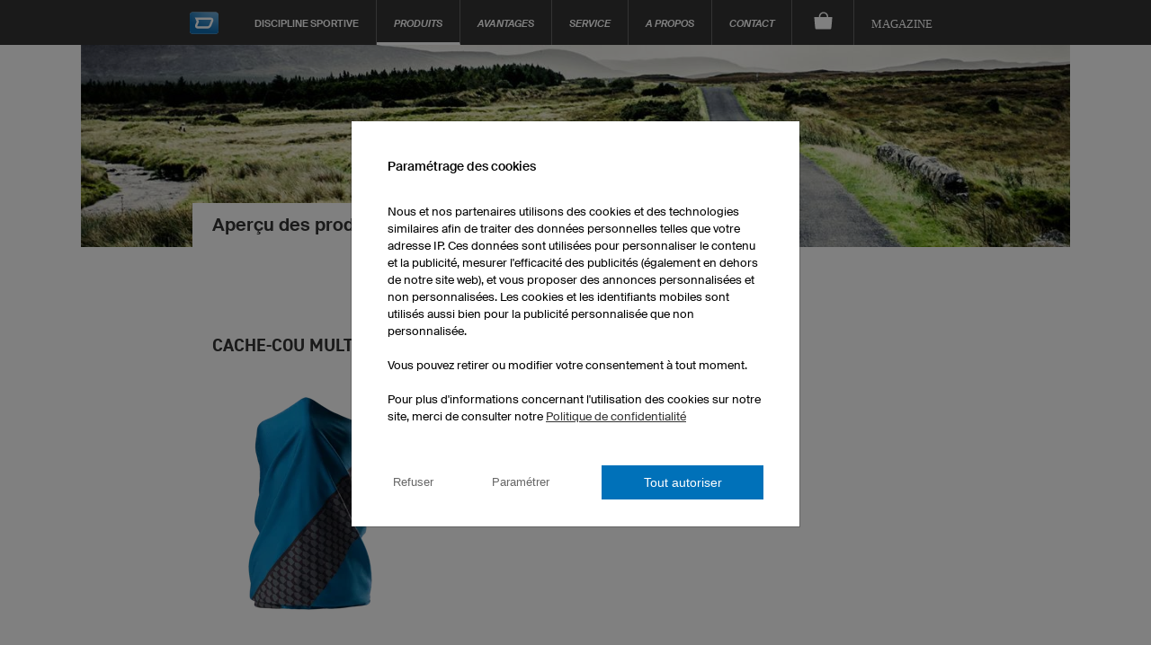

--- FILE ---
content_type: text/html; charset=utf-8
request_url: https://fr.owayo.be/cyclisme/produits/tours-de-cou-multifonctions-befr.htm
body_size: 23283
content:
<!DOCTYPE html>
<html lang='fr-BE' itemscope='itemscope' itemtype='https://schema.org/WebPage'>
        <head>
<title>Cyclisme - Cache-cou multifonctions - owayo</title>
<meta name='title' content="Cyclisme - Cache-cou multifonctions - owayo">
<meta name='viewport' content='width=device-width, initial-scale=1'>
<meta http-equiv='content-type' content='text/html; charset=utf-8'>
<meta name='Content-Language' content="fr-BE">
<meta name='robots' content='index, follow, noodp'>
<meta name='revisit-after' content='7 days'>
<meta name='page-topic' content='Sport'>
<meta name='page-type' content='Produktinfo'>
<meta itemprop='copyrightHolder' content='owayo'/>
<meta itemprop='copyrightYear' content='2026'/>
<meta name='Cache-control' CONTENT='max-age=2592000'>
<meta property='og:title' content="Cyclisme - Cache-cou multifonctions - owayo" />
<meta property='og:url' content="https://fr.owayo.be/cache-cou-personnalise-be.htm" />
<meta property='og:description' content="" />
<meta property='og:site_name' content="owayo" />
<link rel='preload' media='(max-width: 500px)' href='https://static.owayo-cdn.com/newhp/img/produkte/radsport-uebersicht_mobile.jpg' as='image'>
<link rel='preload' media='(min-width: 500.1px) and (max-width: 940px)' href='https://static.owayo-cdn.com/newhp/img/produkte/radsport-uebersicht.jpg' as='image'>
<link rel='preload' media='(min-width: 940.1px)' href='https://static.owayo-cdn.com/newhp/img/produkte/radsport-uebersicht.jpg' as='image'>
<meta property='og:image' content="https://static.owayo-cdn.com/newhp/img/produkte/radsport-uebersicht.jpg" />
<meta name='twitter:card' content='summary_large_image' />
<meta name='twitter:title' content='Cyclisme - Cache-cou multifonctions - owayo' />
<meta name='twitter:description' content="" />
<meta name='twitter:site' content='https://fr.owayo.be/cache-cou-personnalise-be.htm' />
<meta name='twitter:image' content='https://static.owayo-cdn.com/newhp/img/produkte/radsport-uebersicht.jpg' />
<link rel='preload' href='https://static.owayo-cdn.com/newhp/css/style.css?v=5.9.1' as='style'>
<link rel='stylesheet' type='text/css' href='https://static.owayo-cdn.com/newhp/css/style.css?v=5.9.1'>
<link rel='preload' href='https://static.owayo-cdn.com/newhp/js/resource/jquery-1.11.1plus.menu-aim.min.js' as='script'>
<link rel='preload' href='https://static.owayo-cdn.com/konfigurator_html/global/globalJSCollection.min.js?v=2' as='script'>
<link rel='canonical' href='https://fr.owayo.be/cache-cou-personnalise-be.htm' />
<link rel='icon' href='https://static.owayo-cdn.com/newhp/img/icons/favicon.ico' sizes='32x32'>
<link rel='icon' href='https://static.owayo-cdn.com/newhp/img/icons/favicon.svg' type='image/svg+xml'>
<link rel='apple-touch-icon' href='https://static.owayo-cdn.com/newhp/img/icons/favicon-180.png'>
<link rel='manifest' href='https://static.owayo-cdn.com/manifest.json'>

        <script type="9b8e6171ebd0481145172597-text/javascript">
        function replaceUrlWithPathInObject(obj) {
                        for (const key in obj) {
                            if (obj.hasOwnProperty(key)) {
                                try {
                                    let potentialUrl = obj[key];
                                    if (typeof potentialUrl === 'string' && (potentialUrl.startsWith('http://') || potentialUrl.startsWith('https://'))) {
                                        const url = new URL(potentialUrl);
                                        console.log(url.pathname);
                                        if (url.pathname != '/') {
                                            obj[key] = url.pathname + url.search + url.hash;
                                        }
                                    }
                                } catch (error) {                                                                                        
                                }
                            }
                        }
                        return obj;
                    }         
                    
        function submitVariables(obj) {                                            
                        if (window.dataLayer && window.dataLayer.find(element => element["gtm.start"])) {
                            dataLayer.push(replaceUrlWithPathInObject(obj));
                        }                        
                    }          
                    
         function getCookieValueMain(cname) {
            var name = cname + '=';
            var decodedCookie = decodeURIComponent(document.cookie);
            var ca = decodedCookie.split(';');
            for(var i = 0; i <ca.length; i++) {
                var c = ca[i];
                while (c.charAt(0) == ' ') {
                    c = c.substring(1);
                }
                if (c.indexOf(name) == 0) {
                    return c.substring(name.length, c.length);
                }
            }
            return '';
        }
        function CreateCookieMain(name, value, days) {
            if (days) {
                var date = new Date();
                date.setTime(date.getTime() + (days*24*60*60*1000));
                var expires = "; expires=" + date.toGMTString();
            }
            else var expires = "";
            document.cookie = name + "=" + value + expires + "; path=/";
        }
        
         window.dataLayer = window.dataLayer || [];                   
                    function gtag(){dataLayer.push(arguments);}                                         
                    gtag('consent', 'default', {
                          'ad_storage': 'denied',
                          'ad_user_data': 'denied',
                          'ad_personalization': 'denied',
                          'analytics_storage': 'denied',
                          'wait_for_update': 500
                        });             
                    
                        
                    if ((getCookieValueMain('CookieShow') === 'true') && (getCookieValueMain('CookieShowanalytics') === 'allow')) {                                  
                          gtag('consent', 'update', {
                                'analytics_storage': 'granted'
                         }); 
                    }                    
                     if ((getCookieValueMain('CookieShow') === 'true') && (getCookieValueMain('CookieShowmarketing') === 'allow')) {
                          gtag('consent', 'update', {
                                'ad_storage': 'granted',                                
                                'ad_personalization': 'granted',
                                'ad_user_data': 'granted'
                          });                            
                     }
                     </script>
                     
                <script type="9b8e6171ebd0481145172597-text/javascript"> (function (w,d,s,l,i){
                    w[l] = w[l] || [];
                    w[l] . push({'gtm.start':new Date() . getTime(),event:'gtm.js'});var f = d . getElementsByTagName(s)[0],j = d . createElement(s);j . async = true;j . src = "https://sgtm.owayo.be/6ofobaxzfpy.js?" + i;f . parentNode . insertBefore(j, f);})(window, document, 'script', 'dataLayer', '7=aWQ9R1RNLVAzSjZaUFA%3D&page=3');
                </script>
                <script type="9b8e6171ebd0481145172597-text/javascript">
                    if ((getCookieValueMain('CookieShow') === 'true') && (getCookieValueMain('CookieShowmarketing') === 'allow')) {
                        submitVariables({
                                    'event': 'ConsentGiven',
                              });
                    }
                    </script>
                </head>
<body class='fr sport'>
<header class="page-header " id="page-header">
            <style>
            li a.international {
                padding: 15px 16px 10px 16px;
                font-style: italic;
                font-size: 12px;
            }
        </style>
        <nav class="page-navi">
            
<!--suppress HtmlUnknownTarget -->
<a class="trigger-page-product" href="#" aria-label="Aperçu des produits cyclisme"></a>
<ul class="navi-product-mobile">
                <li>
                <span class="more">+</span>
                <a class="link-sub"
                   href="https://fr.owayo.be/cyclisme/produits/hommes-befr.htm">Hommes</a>

                <div class="navi-submenu">
                    <ul>
                        
                                    <li><a onclick="if (!window.__cfRLUnblockHandlers) return false; submitVariables({
        event: &quot;event&quot;,
        event_id: &quot;A01&quot;, 
        event_name: &quot;navigation&quot;,
        event_parameter_name_1: &quot;link_to&quot;,
        event_parameter_value_1: &quot;https://fr.owayo.be/maillot-cyclisme-personnalisable.htm&quot;
    });" href='https://fr.owayo.be/maillot-cyclisme-personnalisable.htm' data-cf-modified-9b8e6171ebd0481145172597-="">Maillots de cyclisme</a></li>
                                
                                    <li><a onclick="if (!window.__cfRLUnblockHandlers) return false; submitVariables({
        event: &quot;event&quot;,
        event_id: &quot;A01&quot;, 
        event_name: &quot;navigation&quot;,
        event_parameter_name_1: &quot;link_to&quot;,
        event_parameter_value_1: &quot;https://fr.owayo.be/creer-maillots-vtt-personnalises-befr.htm&quot;
    });" href='https://fr.owayo.be/creer-maillots-vtt-personnalises-befr.htm' data-cf-modified-9b8e6171ebd0481145172597-="">Maillots de VTT</a></li>
                                
                                    <li><a onclick="if (!window.__cfRLUnblockHandlers) return false; submitVariables({
        event: &quot;event&quot;,
        event_id: &quot;A01&quot;, 
        event_name: &quot;navigation&quot;,
        event_parameter_name_1: &quot;link_to&quot;,
        event_parameter_value_1: &quot;https://fr.owayo.be/cuissards-cyclistes-personnalises.htm&quot;
    });" href='https://fr.owayo.be/cuissards-cyclistes-personnalises.htm' data-cf-modified-9b8e6171ebd0481145172597-="">Cuissards de cyclisme</a></li>
                                
                                    <li><a onclick="if (!window.__cfRLUnblockHandlers) return false; submitVariables({
        event: &quot;event&quot;,
        event_id: &quot;A01&quot;, 
        event_name: &quot;navigation&quot;,
        event_parameter_name_1: &quot;link_to&quot;,
        event_parameter_value_1: &quot;https://fr.owayo.be/cyclisme/produits/vestes-et-gilets-befr.htm&quot;
    });" href='https://fr.owayo.be/cyclisme/produits/vestes-et-gilets-befr.htm' data-cf-modified-9b8e6171ebd0481145172597-="">Vestes et gilets</a></li>
                                
                                    <li><a onclick="if (!window.__cfRLUnblockHandlers) return false; submitVariables({
        event: &quot;event&quot;,
        event_id: &quot;A01&quot;, 
        event_name: &quot;navigation&quot;,
        event_parameter_name_1: &quot;link_to&quot;,
        event_parameter_value_1: &quot;https://fr.owayo.be/cyclisme/produits/combinaisons-hommes-befr.htm&quot;
    });" href='https://fr.owayo.be/cyclisme/produits/combinaisons-hommes-befr.htm' data-cf-modified-9b8e6171ebd0481145172597-="">Combinaisons</a></li>
                                
                                    <li><a onclick="if (!window.__cfRLUnblockHandlers) return false; submitVariables({
        event: &quot;event&quot;,
        event_id: &quot;A01&quot;, 
        event_name: &quot;navigation&quot;,
        event_parameter_name_1: &quot;link_to&quot;,
        event_parameter_value_1: &quot;https://fr.owayo.be/cyclisme/produits/t-shirts-hommes-befr.htm&quot;
    });" href='https://fr.owayo.be/cyclisme/produits/t-shirts-hommes-befr.htm' data-cf-modified-9b8e6171ebd0481145172597-="">T-shirts</a></li>
                                
                                    <li><a onclick="if (!window.__cfRLUnblockHandlers) return false; submitVariables({
        event: &quot;event&quot;,
        event_id: &quot;A01&quot;, 
        event_name: &quot;navigation&quot;,
        event_parameter_name_1: &quot;link_to&quot;,
        event_parameter_value_1: &quot;https://fr.owayo.be/cyclisme/produits/hoodies-polos-befr.htm&quot;
    });" href='https://fr.owayo.be/cyclisme/produits/hoodies-polos-befr.htm' data-cf-modified-9b8e6171ebd0481145172597-="">Sweats/Polos</a></li>
                                                    </ul>
                </div>
            </li>
                        <li>
                <span class="more">+</span>
                <a class="link-sub"
                   href="https://fr.owayo.be/cyclisme/produits/femmes-befr.htm">Femmes</a>

                <div class="navi-submenu">
                    <ul>
                        
                                    <li><a onclick="if (!window.__cfRLUnblockHandlers) return false; submitVariables({
        event: &quot;event&quot;,
        event_id: &quot;A01&quot;, 
        event_name: &quot;navigation&quot;,
        event_parameter_name_1: &quot;link_to&quot;,
        event_parameter_value_1: &quot;https://fr.owayo.be/cyclisme/produits/maillots-de-cyclisme-femmes-befr.htm&quot;
    });" href='https://fr.owayo.be/cyclisme/produits/maillots-de-cyclisme-femmes-befr.htm' data-cf-modified-9b8e6171ebd0481145172597-="">Maillots de cyclisme</a></li>
                                
                                    <li><a onclick="if (!window.__cfRLUnblockHandlers) return false; submitVariables({
        event: &quot;event&quot;,
        event_id: &quot;A01&quot;, 
        event_name: &quot;navigation&quot;,
        event_parameter_name_1: &quot;link_to&quot;,
        event_parameter_value_1: &quot;https://fr.owayo.be/cyclisme/produits/maillots-de-vtt-femmes-befr.htm&quot;
    });" href='https://fr.owayo.be/cyclisme/produits/maillots-de-vtt-femmes-befr.htm' data-cf-modified-9b8e6171ebd0481145172597-="">Maillots de VTT</a></li>
                                
                                    <li><a onclick="if (!window.__cfRLUnblockHandlers) return false; submitVariables({
        event: &quot;event&quot;,
        event_id: &quot;A01&quot;, 
        event_name: &quot;navigation&quot;,
        event_parameter_name_1: &quot;link_to&quot;,
        event_parameter_value_1: &quot;https://fr.owayo.be/cyclisme/produits/cuissards-de-cyclisme-femmes-befr.htm&quot;
    });" href='https://fr.owayo.be/cyclisme/produits/cuissards-de-cyclisme-femmes-befr.htm' data-cf-modified-9b8e6171ebd0481145172597-="">Cuissards de cyclisme</a></li>
                                
                                    <li><a onclick="if (!window.__cfRLUnblockHandlers) return false; submitVariables({
        event: &quot;event&quot;,
        event_id: &quot;A01&quot;, 
        event_name: &quot;navigation&quot;,
        event_parameter_name_1: &quot;link_to&quot;,
        event_parameter_value_1: &quot;https://fr.owayo.be/cyclisme/produits/t-shirts-femmes-befr.htm&quot;
    });" href='https://fr.owayo.be/cyclisme/produits/t-shirts-femmes-befr.htm' data-cf-modified-9b8e6171ebd0481145172597-="">T-shirts</a></li>
                                
                                    <li><a onclick="if (!window.__cfRLUnblockHandlers) return false; submitVariables({
        event: &quot;event&quot;,
        event_id: &quot;A01&quot;, 
        event_name: &quot;navigation&quot;,
        event_parameter_name_1: &quot;link_to&quot;,
        event_parameter_value_1: &quot;https://fr.owayo.be/cyclisme/produits/hoodies-polos-femmes-befr.htm&quot;
    });" href='https://fr.owayo.be/cyclisme/produits/hoodies-polos-femmes-befr.htm' data-cf-modified-9b8e6171ebd0481145172597-="">Sweats/Polos</a></li>
                                
                                    <li><a onclick="if (!window.__cfRLUnblockHandlers) return false; submitVariables({
        event: &quot;event&quot;,
        event_id: &quot;A01&quot;, 
        event_name: &quot;navigation&quot;,
        event_parameter_name_1: &quot;link_to&quot;,
        event_parameter_value_1: &quot;https://fr.owayo.be/cyclisme/produits/leggings-befr.htm&quot;
    });" href='https://fr.owayo.be/cyclisme/produits/leggings-befr.htm' data-cf-modified-9b8e6171ebd0481145172597-="">Leggings</a></li>
                                                    </ul>
                </div>
            </li>
                        <li>
                <span class="more">+</span>
                <a class="link-sub"
                   href="https://fr.owayo.be/cyclisme/produits/enfants-befr.htm">Enfants</a>

                <div class="navi-submenu">
                    <ul>
                        
                                    <li><a onclick="if (!window.__cfRLUnblockHandlers) return false; submitVariables({
        event: &quot;event&quot;,
        event_id: &quot;A01&quot;, 
        event_name: &quot;navigation&quot;,
        event_parameter_name_1: &quot;link_to&quot;,
        event_parameter_value_1: &quot;https://fr.owayo.be/cyclisme/produits/maillots-de-vtt-enfants-befr.htm&quot;
    });" href='https://fr.owayo.be/cyclisme/produits/maillots-de-vtt-enfants-befr.htm' data-cf-modified-9b8e6171ebd0481145172597-="">Maillots de VTT</a></li>
                                
                                    <li><a onclick="if (!window.__cfRLUnblockHandlers) return false; submitVariables({
        event: &quot;event&quot;,
        event_id: &quot;A01&quot;, 
        event_name: &quot;navigation&quot;,
        event_parameter_name_1: &quot;link_to&quot;,
        event_parameter_value_1: &quot;https://fr.owayo.be/cyclisme/produits/t-shirts-enfants-befr.htm&quot;
    });" href='https://fr.owayo.be/cyclisme/produits/t-shirts-enfants-befr.htm' data-cf-modified-9b8e6171ebd0481145172597-="">T-shirts</a></li>
                                                    </ul>
                </div>
            </li>
                        <li>
                <span class="more">+</span>
                <a class="link-sub"
                   href="https://fr.owayo.be/cyclisme/produits/accessoires-befr.htm">Accessoires</a>

                <div class="navi-submenu">
                    <ul>
                        
                                    <li><a onclick="if (!window.__cfRLUnblockHandlers) return false; submitVariables({
        event: &quot;event&quot;,
        event_id: &quot;A01&quot;, 
        event_name: &quot;navigation&quot;,
        event_parameter_name_1: &quot;link_to&quot;,
        event_parameter_value_1: &quot;https://fr.owayo.be/cyclisme/produits/manchettes-jambieres-befr.htm&quot;
    });" href='https://fr.owayo.be/cyclisme/produits/manchettes-jambieres-befr.htm' data-cf-modified-9b8e6171ebd0481145172597-="">Manchettes/Jambières</a></li>
                                
                                    <li><a onclick="if (!window.__cfRLUnblockHandlers) return false; submitVariables({
        event: &quot;event&quot;,
        event_id: &quot;A01&quot;, 
        event_name: &quot;navigation&quot;,
        event_parameter_name_1: &quot;link_to&quot;,
        event_parameter_value_1: &quot;https://fr.owayo.be/cyclisme/produits/gourdes-befr.htm&quot;
    });" href='https://fr.owayo.be/cyclisme/produits/gourdes-befr.htm' data-cf-modified-9b8e6171ebd0481145172597-="">Bidons</a></li>
                                
                                    <li><a onclick="if (!window.__cfRLUnblockHandlers) return false; submitVariables({
        event: &quot;event&quot;,
        event_id: &quot;A01&quot;, 
        event_name: &quot;navigation&quot;,
        event_parameter_name_1: &quot;link_to&quot;,
        event_parameter_value_1: &quot;https://fr.owayo.be/cyclisme/produits/sac-cordelette-befr.htm&quot;
    });" href='https://fr.owayo.be/cyclisme/produits/sac-cordelette-befr.htm' data-cf-modified-9b8e6171ebd0481145172597-="">Sacs de gym</a></li>
                                                    </ul>
                </div>
            </li>
                        <li>
                <span class="more">+</span>
                <a class="link-sub"
                   href="https://fr.owayo.be/cyclisme/produits/tete-et-cou-befr.htm">Tête et cou</a>

                <div class="navi-submenu">
                    <ul>
                        
                                    <li><a onclick="if (!window.__cfRLUnblockHandlers) return false; submitVariables({
        event: &quot;event&quot;,
        event_id: &quot;A01&quot;, 
        event_name: &quot;navigation&quot;,
        event_parameter_name_1: &quot;link_to&quot;,
        event_parameter_value_1: &quot;https://fr.owayo.be/cyclisme/produits/bonnets-bandeaux-befr.htm&quot;
    });" href='https://fr.owayo.be/cyclisme/produits/bonnets-bandeaux-befr.htm' data-cf-modified-9b8e6171ebd0481145172597-="">Bonnets/Bandeaux</a></li>
                                
                                    <li><a onclick="if (!window.__cfRLUnblockHandlers) return false; submitVariables({
        event: &quot;event&quot;,
        event_id: &quot;A01&quot;, 
        event_name: &quot;navigation&quot;,
        event_parameter_name_1: &quot;link_to&quot;,
        event_parameter_value_1: &quot;https://fr.owayo.be/cyclisme/produits/casquettes-bandanas-befr.htm&quot;
    });" href='https://fr.owayo.be/cyclisme/produits/casquettes-bandanas-befr.htm' data-cf-modified-9b8e6171ebd0481145172597-="">Casquettes/Bandanas</a></li>
                                
                                    <li><a onclick="if (!window.__cfRLUnblockHandlers) return false; submitVariables({
        event: &quot;event&quot;,
        event_id: &quot;A01&quot;, 
        event_name: &quot;navigation&quot;,
        event_parameter_name_1: &quot;link_to&quot;,
        event_parameter_value_1: &quot;https://fr.owayo.be/cyclisme/produits/tours-de-cou-multifonctions-befr.htm&quot;
    });" href='https://fr.owayo.be/cyclisme/produits/tours-de-cou-multifonctions-befr.htm' data-cf-modified-9b8e6171ebd0481145172597-="">Cache-cou multifonctions</a></li>
                                
                                    <li><a onclick="if (!window.__cfRLUnblockHandlers) return false; submitVariables({
        event: &quot;event&quot;,
        event_id: &quot;A01&quot;, 
        event_name: &quot;navigation&quot;,
        event_parameter_name_1: &quot;link_to&quot;,
        event_parameter_value_1: &quot;https://fr.owayo.be/cyclisme/produits/bijoux-de-cheveux-befr.htm&quot;
    });" href='https://fr.owayo.be/cyclisme/produits/bijoux-de-cheveux-befr.htm' data-cf-modified-9b8e6171ebd0481145172597-="">Accessoires cheveux</a></li>
                                                    </ul>
                </div>
            </li>
                        <li>
                <span class="more">+</span>
                <a class="link-sub"
                   href="https://fr.owayo.be/cyclisme/produits/objets-publicitaires-befr.htm">Objets publicitaires</a>

                <div class="navi-submenu">
                    <ul>
                        
                                    <li><a onclick="if (!window.__cfRLUnblockHandlers) return false; submitVariables({
        event: &quot;event&quot;,
        event_id: &quot;A01&quot;, 
        event_name: &quot;navigation&quot;,
        event_parameter_name_1: &quot;link_to&quot;,
        event_parameter_value_1: &quot;https://fr.owayo.be/cyclisme/produits/tasses-befr.htm&quot;
    });" href='https://fr.owayo.be/cyclisme/produits/tasses-befr.htm' data-cf-modified-9b8e6171ebd0481145172597-="">Tasses</a></li>
                                
                                    <li><a onclick="if (!window.__cfRLUnblockHandlers) return false; submitVariables({
        event: &quot;event&quot;,
        event_id: &quot;A01&quot;, 
        event_name: &quot;navigation&quot;,
        event_parameter_name_1: &quot;link_to&quot;,
        event_parameter_value_1: &quot;https://fr.owayo.be/cyclisme/produits/tapis-de-souris-befr.htm&quot;
    });" href='https://fr.owayo.be/cyclisme/produits/tapis-de-souris-befr.htm' data-cf-modified-9b8e6171ebd0481145172597-="">Tapis de souris</a></li>
                                
                                    <li><a onclick="if (!window.__cfRLUnblockHandlers) return false; submitVariables({
        event: &quot;event&quot;,
        event_id: &quot;A01&quot;, 
        event_name: &quot;navigation&quot;,
        event_parameter_name_1: &quot;link_to&quot;,
        event_parameter_value_1: &quot;https://fr.owayo.be/cyclisme/produits/banderoles-publicitaires-befr.htm&quot;
    });" href='https://fr.owayo.be/cyclisme/produits/banderoles-publicitaires-befr.htm' data-cf-modified-9b8e6171ebd0481145172597-="">Banderoles</a></li>
                                                    </ul>
                </div>
            </li>
                        <li>
                <span class="more">+</span>
                <a class="link-sub"
                   href="https://fr.owayo.be/cyclisme/produits-befr.htm">Recherches fréquentes</a>

                <div class="navi-submenu">
                    <ul>
                        
                                    <li><a onclick="if (!window.__cfRLUnblockHandlers) return false; submitVariables({
        event: &quot;event&quot;,
        event_id: &quot;A01&quot;, 
        event_name: &quot;navigation&quot;,
        event_parameter_name_1: &quot;link_to&quot;,
        event_parameter_value_1: &quot;https://fr.owayo.be/maillot-cyclisme-personnalisable.htm&quot;
    });" href='https://fr.owayo.be/maillot-cyclisme-personnalisable.htm' data-cf-modified-9b8e6171ebd0481145172597-="">Maillots de cyclisme personnalisés</a></li>
                                
                                    <li><a onclick="if (!window.__cfRLUnblockHandlers) return false; submitVariables({
        event: &quot;event&quot;,
        event_id: &quot;A01&quot;, 
        event_name: &quot;navigation&quot;,
        event_parameter_name_1: &quot;link_to&quot;,
        event_parameter_value_1: &quot;https://fr.owayo.be/creer-maillot-football-personnalise.htm&quot;
    });" href='https://fr.owayo.be/creer-maillot-football-personnalise.htm' data-cf-modified-9b8e6171ebd0481145172597-="">Maillots de football personnalisés</a></li>
                                
                                    <li><a onclick="if (!window.__cfRLUnblockHandlers) return false; submitVariables({
        event: &quot;event&quot;,
        event_id: &quot;A01&quot;, 
        event_name: &quot;navigation&quot;,
        event_parameter_name_1: &quot;link_to&quot;,
        event_parameter_value_1: &quot;https://fr.owayo.be/creer-maillots-basketball-personnalises.htm&quot;
    });" href='https://fr.owayo.be/creer-maillots-basketball-personnalises.htm' data-cf-modified-9b8e6171ebd0481145172597-="">Maillots de basketball personnalisés</a></li>
                                
                                    <li><a onclick="if (!window.__cfRLUnblockHandlers) return false; submitVariables({
        event: &quot;event&quot;,
        event_id: &quot;A01&quot;, 
        event_name: &quot;navigation&quot;,
        event_parameter_name_1: &quot;link_to&quot;,
        event_parameter_value_1: &quot;https://fr.owayo.be/creer-maillots-running-personnalises.htm&quot;
    });" href='https://fr.owayo.be/creer-maillots-running-personnalises.htm' data-cf-modified-9b8e6171ebd0481145172597-="">Maillots de running personnalisés</a></li>
                                
                                    <li><a onclick="if (!window.__cfRLUnblockHandlers) return false; submitVariables({
        event: &quot;event&quot;,
        event_id: &quot;A01&quot;, 
        event_name: &quot;navigation&quot;,
        event_parameter_name_1: &quot;link_to&quot;,
        event_parameter_value_1: &quot;https://fr.owayo.be/maillot-hockey-sur-glace-personnalise.htm&quot;
    });" href='https://fr.owayo.be/maillot-hockey-sur-glace-personnalise.htm' data-cf-modified-9b8e6171ebd0481145172597-="">Maillots de hockey sur glace personnalisés</a></li>
                                
                                    <li><a onclick="if (!window.__cfRLUnblockHandlers) return false; submitVariables({
        event: &quot;event&quot;,
        event_id: &quot;A01&quot;, 
        event_name: &quot;navigation&quot;,
        event_parameter_name_1: &quot;link_to&quot;,
        event_parameter_value_1: &quot;https://fr.owayo.be/creer-maillots-vtt-personnalises-befr.htm&quot;
    });" href='https://fr.owayo.be/creer-maillots-vtt-personnalises-befr.htm' data-cf-modified-9b8e6171ebd0481145172597-="">Maillots de VTT personnalisés</a></li>
                                
                                    <li><a onclick="if (!window.__cfRLUnblockHandlers) return false; submitVariables({
        event: &quot;event&quot;,
        event_id: &quot;A01&quot;, 
        event_name: &quot;navigation&quot;,
        event_parameter_name_1: &quot;link_to&quot;,
        event_parameter_value_1: &quot;https://fr.owayo.be/t-shirts-personnalises-be.htm&quot;
    });" href='https://fr.owayo.be/t-shirts-personnalises-be.htm' data-cf-modified-9b8e6171ebd0481145172597-="">T-shirts personnalisés</a></li>
                                
                                    <li><a onclick="if (!window.__cfRLUnblockHandlers) return false; submitVariables({
        event: &quot;event&quot;,
        event_id: &quot;A01&quot;, 
        event_name: &quot;navigation&quot;,
        event_parameter_name_1: &quot;link_to&quot;,
        event_parameter_value_1: &quot;https://fr.owayo.be/hoodies-personnalises-be.htm&quot;
    });" href='https://fr.owayo.be/hoodies-personnalises-be.htm' data-cf-modified-9b8e6171ebd0481145172597-="">Hoodies personnalisés</a></li>
                                                    </ul>
                </div>
            </li>
                    <li>
            <a class="link-sub" onclick="if (!window.__cfRLUnblockHandlers) return false; submitVariables({
        event: &quot;event&quot;,
        event_id: &quot;A01&quot;, 
        event_name: &quot;navigation&quot;,
        event_parameter_name_1: &quot;link_to&quot;,
        event_parameter_value_1: &quot;https://fr.owayo.be/&quot;
    });" href="https://fr.owayo.be/" data-cf-modified-9b8e6171ebd0481145172597-="">Autres sports ...</a>

            <div class="navi-submenu">
                <ul>
                    <li><a onclick="if (!window.__cfRLUnblockHandlers) return false; submitVariables({
        event: &quot;event&quot;,
        event_id: &quot;A01&quot;, 
        event_name: &quot;navigation&quot;,
        event_parameter_name_1: &quot;link_to&quot;,
        event_parameter_value_1: &quot;https://fr.owayo.be/vetement-cyclisme-personnalise.htm&quot;
    });" href='https://fr.owayo.be/vetement-cyclisme-personnalise.htm' data-cf-modified-9b8e6171ebd0481145172597-="">Cyclisme</a></li><li><a onclick="if (!window.__cfRLUnblockHandlers) return false; submitVariables({
        event: &quot;event&quot;,
        event_id: &quot;A01&quot;, 
        event_name: &quot;navigation&quot;,
        event_parameter_name_1: &quot;link_to&quot;,
        event_parameter_value_1: &quot;https://fr.owayo.be/football-befr.htm&quot;
    });" href='https://fr.owayo.be/football-befr.htm' data-cf-modified-9b8e6171ebd0481145172597-="">Football</a></li><li><a onclick="if (!window.__cfRLUnblockHandlers) return false; submitVariables({
        event: &quot;event&quot;,
        event_id: &quot;A01&quot;, 
        event_name: &quot;navigation&quot;,
        event_parameter_name_1: &quot;link_to&quot;,
        event_parameter_value_1: &quot;https://fr.owayo.be/creer-maillot-handball-personnalise.htm&quot;
    });" href='https://fr.owayo.be/creer-maillot-handball-personnalise.htm' data-cf-modified-9b8e6171ebd0481145172597-="">Handball</a></li><li><a onclick="if (!window.__cfRLUnblockHandlers) return false; submitVariables({
        event: &quot;event&quot;,
        event_id: &quot;A01&quot;, 
        event_name: &quot;navigation&quot;,
        event_parameter_name_1: &quot;link_to&quot;,
        event_parameter_value_1: &quot;https://fr.owayo.be/basketball-befr.htm&quot;
    });" href='https://fr.owayo.be/basketball-befr.htm' data-cf-modified-9b8e6171ebd0481145172597-="">Basketball</a></li><li><a onclick="if (!window.__cfRLUnblockHandlers) return false; submitVariables({
        event: &quot;event&quot;,
        event_id: &quot;A01&quot;, 
        event_name: &quot;navigation&quot;,
        event_parameter_name_1: &quot;link_to&quot;,
        event_parameter_value_1: &quot;https://fr.owayo.be/hockeysurglace-befr.htm&quot;
    });" href='https://fr.owayo.be/hockeysurglace-befr.htm' data-cf-modified-9b8e6171ebd0481145172597-="">Hockey sur glace</a></li><li><a onclick="if (!window.__cfRLUnblockHandlers) return false; submitVariables({
        event: &quot;event&quot;,
        event_id: &quot;A01&quot;, 
        event_name: &quot;navigation&quot;,
        event_parameter_name_1: &quot;link_to&quot;,
        event_parameter_value_1: &quot;https://fr.owayo.be/creer-vetements-running-personnalises-befr.htm&quot;
    });" href='https://fr.owayo.be/creer-vetements-running-personnalises-befr.htm' data-cf-modified-9b8e6171ebd0481145172597-="">Running</a></li><li><a onclick="if (!window.__cfRLUnblockHandlers) return false; submitVariables({
        event: &quot;event&quot;,
        event_id: &quot;A01&quot;, 
        event_name: &quot;navigation&quot;,
        event_parameter_name_1: &quot;link_to&quot;,
        event_parameter_value_1: &quot;https://fr.owayo.be/esport-befr.htm&quot;
    });" href='https://fr.owayo.be/esport-befr.htm' data-cf-modified-9b8e6171ebd0481145172597-="">Esport</a></li><li><a onclick="if (!window.__cfRLUnblockHandlers) return false; submitVariables({
        event: &quot;event&quot;,
        event_id: &quot;A01&quot;, 
        event_name: &quot;navigation&quot;,
        event_parameter_name_1: &quot;link_to&quot;,
        event_parameter_value_1: &quot;https://fr.owayo.be/leggings-yoga-personnalises-be.htm&quot;
    });" href='https://fr.owayo.be/leggings-yoga-personnalises-be.htm' data-cf-modified-9b8e6171ebd0481145172597-="">Yoga</a></li><li><a onclick="if (!window.__cfRLUnblockHandlers) return false; submitVariables({
        event: &quot;event&quot;,
        event_id: &quot;A01&quot;, 
        event_name: &quot;navigation&quot;,
        event_parameter_name_1: &quot;link_to&quot;,
        event_parameter_value_1: &quot;https://fr.owayo.be/creer-maillots-motocross-be.htm&quot;
    });" href='https://fr.owayo.be/creer-maillots-motocross-be.htm' data-cf-modified-9b8e6171ebd0481145172597-="">Motocross</a></li><li><a onclick="if (!window.__cfRLUnblockHandlers) return false; submitVariables({
        event: &quot;event&quot;,
        event_id: &quot;A01&quot;, 
        event_name: &quot;navigation&quot;,
        event_parameter_name_1: &quot;link_to&quot;,
        event_parameter_value_1: &quot;https://fr.owayo.be/flechettes-befr.htm&quot;
    });" href='https://fr.owayo.be/flechettes-befr.htm' data-cf-modified-9b8e6171ebd0481145172597-="">Fléchettes</a></li><li><a onclick="if (!window.__cfRLUnblockHandlers) return false; submitVariables({
        event: &quot;event&quot;,
        event_id: &quot;A01&quot;, 
        event_name: &quot;navigation&quot;,
        event_parameter_name_1: &quot;link_to&quot;,
        event_parameter_value_1: &quot;https://fr.owayo.be/bowling-befr.htm&quot;
    });" href='https://fr.owayo.be/bowling-befr.htm' data-cf-modified-9b8e6171ebd0481145172597-="">Bowling</a></li><li><a onclick="if (!window.__cfRLUnblockHandlers) return false; submitVariables({
        event: &quot;event&quot;,
        event_id: &quot;A01&quot;, 
        event_name: &quot;navigation&quot;,
        event_parameter_name_1: &quot;link_to&quot;,
        event_parameter_value_1: &quot;https://fr.owayo.be/creer-maillots-volleyball-personnalises-befr.htm&quot;
    });" href='https://fr.owayo.be/creer-maillots-volleyball-personnalises-befr.htm' data-cf-modified-9b8e6171ebd0481145172597-="">Volleyball</a></li><li><a onclick="if (!window.__cfRLUnblockHandlers) return false; submitVariables({
        event: &quot;event&quot;,
        event_id: &quot;A01&quot;, 
        event_name: &quot;navigation&quot;,
        event_parameter_name_1: &quot;link_to&quot;,
        event_parameter_value_1: &quot;https://fr.owayo.be/creer-maillots-tennis-table-personnalises-befr.htm&quot;
    });" href='https://fr.owayo.be/creer-maillots-tennis-table-personnalises-befr.htm' data-cf-modified-9b8e6171ebd0481145172597-="">Tennis de table</a></li><li><a onclick="if (!window.__cfRLUnblockHandlers) return false; submitVariables({
        event: &quot;event&quot;,
        event_id: &quot;A01&quot;, 
        event_name: &quot;navigation&quot;,
        event_parameter_name_1: &quot;link_to&quot;,
        event_parameter_value_1: &quot;https://fr.owayo.be/creer-maillots-floorball-personnalises-befr.htm&quot;
    });" href='https://fr.owayo.be/creer-maillots-floorball-personnalises-befr.htm' data-cf-modified-9b8e6171ebd0481145172597-="">Floorball</a></li><li><a onclick="if (!window.__cfRLUnblockHandlers) return false; submitVariables({
        event: &quot;event&quot;,
        event_id: &quot;A01&quot;, 
        event_name: &quot;navigation&quot;,
        event_parameter_name_1: &quot;link_to&quot;,
        event_parameter_value_1: &quot;https://fr.owayo.be/hockey-befr.htm&quot;
    });" href='https://fr.owayo.be/hockey-befr.htm' data-cf-modified-9b8e6171ebd0481145172597-="">Hockey sur gazon</a></li><li><a onclick="if (!window.__cfRLUnblockHandlers) return false; submitVariables({
        event: &quot;event&quot;,
        event_id: &quot;A01&quot;, 
        event_name: &quot;navigation&quot;,
        event_parameter_name_1: &quot;link_to&quot;,
        event_parameter_value_1: &quot;https://fr.owayo.be/productservice-befr.htm&quot;
    });" href='https://fr.owayo.be/productservice-befr.htm' data-cf-modified-9b8e6171ebd0481145172597-="">Textiless<br>personnalisés</a></li>                </ul>
            </div>
        </li>
                    <li>
                <a class="link-sub" href="#">Autres univers...</a>
                <div class="navi-submenu">
                    <ul>
                        <li><a onclick="if (!window.__cfRLUnblockHandlers) return false; submitVariables({
        event: &quot;event&quot;,
        event_id: &quot;A01&quot;, 
        event_name: &quot;navigation&quot;,
        event_parameter_name_1: &quot;link_to&quot;,
        event_parameter_value_1: &quot;https://fr.owayo.be/productservice-befr.htm&quot;
    });" href='https://fr.owayo.be/productservice-befr.htm' data-cf-modified-9b8e6171ebd0481145172597-="">owayo product service</a></li>                    </ul>
                </div>
            </li>
            </ul><a class="trigger-page-navi" href="#" aria-label="Menu principal"></a>
<ul class="page-navi-mobile">
            <li>
                        <span class="more">+</span>
            <a href="https://fr.owayo.be/cyclisme/mydesign-befr.htm">Avantages</a>
            <div class="navi-submenu ">
                <ul>
                                            <li><a onclick="if (!window.__cfRLUnblockHandlers) return false; submitVariables({
        event: &quot;event&quot;,
        event_id: &quot;A01&quot;, 
        event_name: &quot;navigation&quot;,
        event_parameter_name_1: &quot;link_to&quot;,
        event_parameter_value_1: &quot;https://fr.owayo.be/cyclisme/mydesign-befr.htm&quot;
    });" href="https://fr.owayo.be/cyclisme/mydesign-befr.htm" data-cf-modified-9b8e6171ebd0481145172597-="">My Design</a></li>
                                            <li><a onclick="if (!window.__cfRLUnblockHandlers) return false; submitVariables({
        event: &quot;event&quot;,
        event_id: &quot;A01&quot;, 
        event_name: &quot;navigation&quot;,
        event_parameter_name_1: &quot;link_to&quot;,
        event_parameter_value_1: &quot;https://fr.owayo.be/cyclisme/logistique_exacte-befr.htm&quot;
    });" href="https://fr.owayo.be/cyclisme/logistique_exacte-befr.htm" data-cf-modified-9b8e6171ebd0481145172597-="">Logistique exacte</a></li>
                                            <li><a onclick="if (!window.__cfRLUnblockHandlers) return false; submitVariables({
        event: &quot;event&quot;,
        event_id: &quot;A01&quot;, 
        event_name: &quot;navigation&quot;,
        event_parameter_name_1: &quot;link_to&quot;,
        event_parameter_value_1: &quot;https://fr.owayo.be/cyclisme/petites_et_grandes_series-befr.htm&quot;
    });" href="https://fr.owayo.be/cyclisme/petites_et_grandes_series-befr.htm" data-cf-modified-9b8e6171ebd0481145172597-="">Petites et grandes séries</a></li>
                                            <li><a onclick="if (!window.__cfRLUnblockHandlers) return false; submitVariables({
        event: &quot;event&quot;,
        event_id: &quot;A01&quot;, 
        event_name: &quot;navigation&quot;,
        event_parameter_name_1: &quot;link_to&quot;,
        event_parameter_value_1: &quot;https://fr.owayo.be/cyclisme/reassortiment_garanti-befr.htm&quot;
    });" href="https://fr.owayo.be/cyclisme/reassortiment_garanti-befr.htm" data-cf-modified-9b8e6171ebd0481145172597-="">Réassortiment garanti</a></li>
                                            <li><a onclick="if (!window.__cfRLUnblockHandlers) return false; submitVariables({
        event: &quot;event&quot;,
        event_id: &quot;A01&quot;, 
        event_name: &quot;navigation&quot;,
        event_parameter_name_1: &quot;link_to&quot;,
        event_parameter_value_1: &quot;https://fr.owayo.be/cyclisme/recherche_developpement-befr.htm&quot;
    });" href="https://fr.owayo.be/cyclisme/recherche_developpement-befr.htm" data-cf-modified-9b8e6171ebd0481145172597-="">Recherche et développement</a></li>
                                            <li><a onclick="if (!window.__cfRLUnblockHandlers) return false; submitVariables({
        event: &quot;event&quot;,
        event_id: &quot;A01&quot;, 
        event_name: &quot;navigation&quot;,
        event_parameter_name_1: &quot;link_to&quot;,
        event_parameter_value_1: &quot;https://fr.owayo.be/cyclisme/vrai_fabricant-befr.htm&quot;
    });" href="https://fr.owayo.be/cyclisme/vrai_fabricant-befr.htm" data-cf-modified-9b8e6171ebd0481145172597-="">Fabrication maîtrisée</a></li>
                                            <li><a onclick="if (!window.__cfRLUnblockHandlers) return false; submitVariables({
        event: &quot;event&quot;,
        event_id: &quot;A01&quot;, 
        event_name: &quot;navigation&quot;,
        event_parameter_name_1: &quot;link_to&quot;,
        event_parameter_value_1: &quot;https://fr.owayo.be/cyclisme/sublimation_vs_flocage-befr.htm&quot;
    });" href="https://fr.owayo.be/cyclisme/sublimation_vs_flocage-befr.htm" data-cf-modified-9b8e6171ebd0481145172597-="">Sublimation vs flocage</a></li>
                                            <li><a onclick="if (!window.__cfRLUnblockHandlers) return false; submitVariables({
        event: &quot;event&quot;,
        event_id: &quot;A01&quot;, 
        event_name: &quot;navigation&quot;,
        event_parameter_name_1: &quot;link_to&quot;,
        event_parameter_value_1: &quot;https://fr.owayo.be/cyclisme/design_club_personnalise-befr.htm&quot;
    });" href="https://fr.owayo.be/cyclisme/design_club_personnalise-befr.htm" data-cf-modified-9b8e6171ebd0481145172597-="">Design personnalisé</a></li>
                                            <li><a onclick="if (!window.__cfRLUnblockHandlers) return false; submitVariables({
        event: &quot;event&quot;,
        event_id: &quot;A01&quot;, 
        event_name: &quot;navigation&quot;,
        event_parameter_name_1: &quot;link_to&quot;,
        event_parameter_value_1: &quot;https://fr.owayo.be/cyclisme/charte_graphique-befr.htm&quot;
    });" href="https://fr.owayo.be/cyclisme/charte_graphique-befr.htm" data-cf-modified-9b8e6171ebd0481145172597-="">Identité visuelle</a></li>
                                    </ul>
            </div>
                    </li>
            <li>
                        <span class="more">+</span>
            <a href="https://fr.owayo.be/cyclisme/information-befr.htm">Service</a>
            <div class="navi-submenu ">
                <ul>
                                            <li><a onclick="if (!window.__cfRLUnblockHandlers) return false; submitVariables({
        event: &quot;event&quot;,
        event_id: &quot;A01&quot;, 
        event_name: &quot;navigation&quot;,
        event_parameter_name_1: &quot;link_to&quot;,
        event_parameter_value_1: &quot;https://fr.owayo.be/cyclisme/information-befr.htm&quot;
    });" href="https://fr.owayo.be/cyclisme/information-befr.htm" data-cf-modified-9b8e6171ebd0481145172597-="">Kit-info</a></li>
                                            <li><a onclick="if (!window.__cfRLUnblockHandlers) return false; submitVariables({
        event: &quot;event&quot;,
        event_id: &quot;A01&quot;, 
        event_name: &quot;navigation&quot;,
        event_parameter_name_1: &quot;link_to&quot;,
        event_parameter_value_1: &quot;https://fr.owayo.be/cyclisme/echantillons-befr.htm&quot;
    });" href="https://fr.owayo.be/cyclisme/echantillons-befr.htm" data-cf-modified-9b8e6171ebd0481145172597-="">Service échantillons</a></li>
                                            <li><a onclick="if (!window.__cfRLUnblockHandlers) return false; submitVariables({
        event: &quot;event&quot;,
        event_id: &quot;A01&quot;, 
        event_name: &quot;navigation&quot;,
        event_parameter_name_1: &quot;link_to&quot;,
        event_parameter_value_1: &quot;https://fr.owayo.be/cyclisme/devis-befr.htm&quot;
    });" href="https://fr.owayo.be/cyclisme/devis-befr.htm" data-cf-modified-9b8e6171ebd0481145172597-="">Demande de devis</a></li>
                                            <li><a onclick="if (!window.__cfRLUnblockHandlers) return false; submitVariables({
        event: &quot;event&quot;,
        event_id: &quot;A01&quot;, 
        event_name: &quot;navigation&quot;,
        event_parameter_name_1: &quot;link_to&quot;,
        event_parameter_value_1: &quot;https://fr.owayo.be/cyclisme/telechargements-befr.htm&quot;
    });" href="https://fr.owayo.be/cyclisme/telechargements-befr.htm" data-cf-modified-9b8e6171ebd0481145172597-="">Téléchargements</a></li>
                                            <li><a onclick="if (!window.__cfRLUnblockHandlers) return false; submitVariables({
        event: &quot;event&quot;,
        event_id: &quot;A01&quot;, 
        event_name: &quot;navigation&quot;,
        event_parameter_name_1: &quot;link_to&quot;,
        event_parameter_value_1: &quot;https://fr.owayo.be/cyclisme/service_creation_graphique-befr.htm&quot;
    });" href="https://fr.owayo.be/cyclisme/service_creation_graphique-befr.htm" data-cf-modified-9b8e6171ebd0481145172597-="">Assistance et création graphique</a></li>
                                            <li><a onclick="if (!window.__cfRLUnblockHandlers) return false; submitVariables({
        event: &quot;event&quot;,
        event_id: &quot;A01&quot;, 
        event_name: &quot;navigation&quot;,
        event_parameter_name_1: &quot;link_to&quot;,
        event_parameter_value_1: &quot;https://fr.owayo.be/cyclisme/convention_club-befr.htm&quot;
    });" href="https://fr.owayo.be/cyclisme/convention_club-befr.htm" data-cf-modified-9b8e6171ebd0481145172597-="">Programme convention-club</a></li>
                                            <li><a onclick="if (!window.__cfRLUnblockHandlers) return false; submitVariables({
        event: &quot;event&quot;,
        event_id: &quot;A01&quot;, 
        event_name: &quot;navigation&quot;,
        event_parameter_name_1: &quot;link_to&quot;,
        event_parameter_value_1: &quot;https://fr.owayo.be/cyclisme/comment_commander-befr.htm&quot;
    });" href="https://fr.owayo.be/cyclisme/comment_commander-befr.htm" data-cf-modified-9b8e6171ebd0481145172597-="">Comment commander ?</a></li>
                                            <li><a onclick="if (!window.__cfRLUnblockHandlers) return false; submitVariables({
        event: &quot;event&quot;,
        event_id: &quot;A01&quot;, 
        event_name: &quot;navigation&quot;,
        event_parameter_name_1: &quot;link_to&quot;,
        event_parameter_value_1: &quot;https://fr.owayo.be/cyclisme/faq-befr.htm&quot;
    });" href="https://fr.owayo.be/cyclisme/faq-befr.htm" data-cf-modified-9b8e6171ebd0481145172597-="">Questions fréquentes (FAQ)</a></li>
                                            <li><a onclick="if (!window.__cfRLUnblockHandlers) return false; submitVariables({
        event: &quot;event&quot;,
        event_id: &quot;A01&quot;, 
        event_name: &quot;navigation&quot;,
        event_parameter_name_1: &quot;link_to&quot;,
        event_parameter_value_1: &quot;https://fr.owayo.be/cyclisme/guide_des_tailles-befr.htm&quot;
    });" href="https://fr.owayo.be/cyclisme/guide_des_tailles-befr.htm" data-cf-modified-9b8e6171ebd0481145172597-="">Guide des tailles</a></li>
                                            <li><a onclick="if (!window.__cfRLUnblockHandlers) return false; submitVariables({
        event: &quot;event&quot;,
        event_id: &quot;A01&quot;, 
        event_name: &quot;navigation&quot;,
        event_parameter_name_1: &quot;link_to&quot;,
        event_parameter_value_1: &quot;https://fr.owayo.be/cyclisme/livraisons-befr.htm&quot;
    });" href="https://fr.owayo.be/cyclisme/livraisons-befr.htm" data-cf-modified-9b8e6171ebd0481145172597-="">Délai de fabrication</a></li>
                                            <li><a onclick="if (!window.__cfRLUnblockHandlers) return false; submitVariables({
        event: &quot;event&quot;,
        event_id: &quot;A01&quot;, 
        event_name: &quot;navigation&quot;,
        event_parameter_name_1: &quot;link_to&quot;,
        event_parameter_value_1: &quot;https://fr.owayo.be/cyclisme/liste_de_prix_all-befr.htm&quot;
    });" href="https://fr.owayo.be/cyclisme/liste_de_prix_all-befr.htm" data-cf-modified-9b8e6171ebd0481145172597-="">Liste de prix</a></li>
                                    </ul>
            </div>
                    </li>
            <li>
                        <span class="more">+</span>
            <a href="https://fr.owayo.be/cyclisme/actualites-befr.htm">A propos</a>
            <div class="navi-submenu ">
                <ul>
                                            <li><a onclick="if (!window.__cfRLUnblockHandlers) return false; submitVariables({
        event: &quot;event&quot;,
        event_id: &quot;A01&quot;, 
        event_name: &quot;navigation&quot;,
        event_parameter_name_1: &quot;link_to&quot;,
        event_parameter_value_1: &quot;https://fr.owayo.be/cyclisme/actualites-befr.htm&quot;
    });" href="https://fr.owayo.be/cyclisme/actualites-befr.htm" data-cf-modified-9b8e6171ebd0481145172597-="">News</a></li>
                                            <li><a onclick="if (!window.__cfRLUnblockHandlers) return false; submitVariables({
        event: &quot;event&quot;,
        event_id: &quot;A01&quot;, 
        event_name: &quot;navigation&quot;,
        event_parameter_name_1: &quot;link_to&quot;,
        event_parameter_value_1: &quot;https://fr.owayo.be/cyclisme/votre_avis-befr.htm&quot;
    });" href="https://fr.owayo.be/cyclisme/votre_avis-befr.htm" data-cf-modified-9b8e6171ebd0481145172597-="">Avis clients</a></li>
                                            <li><a onclick="if (!window.__cfRLUnblockHandlers) return false; submitVariables({
        event: &quot;event&quot;,
        event_id: &quot;A01&quot;, 
        event_name: &quot;navigation&quot;,
        event_parameter_name_1: &quot;link_to&quot;,
        event_parameter_value_1: &quot;https://fr.owayo.be/cyclisme/references-befr.htm&quot;
    });" href="https://fr.owayo.be/cyclisme/references-befr.htm" data-cf-modified-9b8e6171ebd0481145172597-="">Références</a></li>
                                            <li><a onclick="if (!window.__cfRLUnblockHandlers) return false; submitVariables({
        event: &quot;event&quot;,
        event_id: &quot;A01&quot;, 
        event_name: &quot;navigation&quot;,
        event_parameter_name_1: &quot;link_to&quot;,
        event_parameter_value_1: &quot;https://fr.owayo.be/cyclisme/designoftheday-befr.htm&quot;
    });" href="https://fr.owayo.be/cyclisme/designoftheday-befr.htm" data-cf-modified-9b8e6171ebd0481145172597-="">Design of the day</a></li>
                                            <li><a onclick="if (!window.__cfRLUnblockHandlers) return false; submitVariables({
        event: &quot;event&quot;,
        event_id: &quot;A01&quot;, 
        event_name: &quot;navigation&quot;,
        event_parameter_name_1: &quot;link_to&quot;,
        event_parameter_value_1: &quot;https://fr.owayo.be/cyclisme/athletes-befr.htm&quot;
    });" href="https://fr.owayo.be/cyclisme/athletes-befr.htm" data-cf-modified-9b8e6171ebd0481145172597-="">Athlètes et teams</a></li>
                                            <li><a onclick="if (!window.__cfRLUnblockHandlers) return false; submitVariables({
        event: &quot;event&quot;,
        event_id: &quot;A01&quot;, 
        event_name: &quot;navigation&quot;,
        event_parameter_name_1: &quot;link_to&quot;,
        event_parameter_value_1: &quot;https://fr.owayo.be/cyclisme/made_in_germany-befr.htm&quot;
    });" href="https://fr.owayo.be/cyclisme/made_in_germany-befr.htm" data-cf-modified-9b8e6171ebd0481145172597-="">Made in Germany</a></li>
                                            <li><a onclick="if (!window.__cfRLUnblockHandlers) return false; submitVariables({
        event: &quot;event&quot;,
        event_id: &quot;A01&quot;, 
        event_name: &quot;navigation&quot;,
        event_parameter_name_1: &quot;link_to&quot;,
        event_parameter_value_1: &quot;https://fr.owayo.be/cyclisme/responsabilite_environnementale-befr.htm&quot;
    });" href="https://fr.owayo.be/cyclisme/responsabilite_environnementale-befr.htm" data-cf-modified-9b8e6171ebd0481145172597-="">Eco-responsabilité</a></li>
                                            <li><a onclick="if (!window.__cfRLUnblockHandlers) return false; submitVariables({
        event: &quot;event&quot;,
        event_id: &quot;A01&quot;, 
        event_name: &quot;navigation&quot;,
        event_parameter_name_1: &quot;link_to&quot;,
        event_parameter_value_1: &quot;https://fr.owayo.be/cyclisme/a_propos_de_owayo-befr.htm&quot;
    });" href="https://fr.owayo.be/cyclisme/a_propos_de_owayo-befr.htm" data-cf-modified-9b8e6171ebd0481145172597-="">Inside</a></li>
                                    </ul>
            </div>
                    </li>
            <li>
                        <span class="more">+</span>
            <a href="https://fr.owayo.be/cyclisme/contact-befr.htm">Contact</a>
            <div class="navi-submenu ">
                <ul>
                                            <li><a onclick="if (!window.__cfRLUnblockHandlers) return false; submitVariables({
        event: &quot;event&quot;,
        event_id: &quot;A01&quot;, 
        event_name: &quot;navigation&quot;,
        event_parameter_name_1: &quot;link_to&quot;,
        event_parameter_value_1: &quot;https://fr.owayo.be/cyclisme/contact-befr.htm&quot;
    });" href="https://fr.owayo.be/cyclisme/contact-befr.htm" data-cf-modified-9b8e6171ebd0481145172597-="">Service client</a></li>
                                            <li><a onclick="if (!window.__cfRLUnblockHandlers) return false; submitVariables({
        event: &quot;event&quot;,
        event_id: &quot;A01&quot;, 
        event_name: &quot;navigation&quot;,
        event_parameter_name_1: &quot;link_to&quot;,
        event_parameter_value_1: &quot;https://fr.owayo.be/cyclisme/formulaire-befr.htm&quot;
    });" href="https://fr.owayo.be/cyclisme/formulaire-befr.htm" data-cf-modified-9b8e6171ebd0481145172597-="">Formulaire de contact</a></li>
                                            <li><a onclick="if (!window.__cfRLUnblockHandlers) return false; submitVariables({
        event: &quot;event&quot;,
        event_id: &quot;A01&quot;, 
        event_name: &quot;navigation&quot;,
        event_parameter_name_1: &quot;link_to&quot;,
        event_parameter_value_1: &quot;https://fr.owayo.be/cyclisme/newsletter-befr.htm&quot;
    });" href="https://fr.owayo.be/cyclisme/newsletter-befr.htm" data-cf-modified-9b8e6171ebd0481145172597-="">Newsletter</a></li>
                                    </ul>
            </div>
                    </li>
            <li>
                            <a onclick="if (!window.__cfRLUnblockHandlers) return false; submitVariables({
        event: &quot;event&quot;,
        event_id: &quot;A01&quot;, 
        event_name: &quot;navigation&quot;,
        event_parameter_name_1: &quot;link_to&quot;,
        event_parameter_value_1: &quot;https://fr.owayo.be/magazine-befr.htm&quot;
    });" href="https://fr.owayo.be/magazine-befr.htm" class="magazin" data-cf-modified-9b8e6171ebd0481145172597-="">Magazine</a>
                    </li>
    </ul>
<!--suppress HtmlUnknownTarget -->
    <a onclick="if (!window.__cfRLUnblockHandlers) return false; submitVariables({
        event: &quot;event&quot;,
        event_id: &quot;A01&quot;, 
        event_name: &quot;navigation&quot;,
        event_parameter_name_1: &quot;link_to&quot;,
        event_parameter_value_1: &quot;https://fr.owayo.be/&quot;
    });" href="https://fr.owayo.be/" data-cf-modified-9b8e6171ebd0481145172597-="">
            <img src='https://static.owayo-cdn.com/newhp/img/ajax-loader.gif'
                alt='Un carré bleu avec un flèche blanche pointant vers la droite.'  class="previewimage page-logo-mobile"
                data-src='https://static.owayo-cdn.com/newhp/img/owayo-logo.svg'></a>

    <script type="9b8e6171ebd0481145172597-text/javascript">
        if (typeof (docReady) === "undefined") {
            function docReady(fn) {
                // see if DOM is already available
                if (document.readyState === "complete" || document.readyState === "interactive") {
                    // call on next available tick
                    setTimeout(fn, 1);
                } else {
                    document.addEventListener("DOMContentLoaded", fn);
                }
            }
        }
        docReady(function () {
            GLOBALS.translations = GLOBALS.translations || {};
            GLOBALS.translations.backToSite = "Retour"
        });

    </script>
    <div class="warenkorb mobile-wk">
        <a href="#" aria-label="Panier" style="padding-top:8px"><span class="nav-first-level">Panier</span></a>
        <div class="warenkorb-dropdown">
            <div class="warenkorb-full">
                <div class="warenkorb-content">
                    <div class="warenkorb-ueberschrift">Panier</div>
                    <div class="warenkorb_empty">
                        <span class="emptyShoppingcartIndicator">Votre panier est vide</span>
                    </div>
                    <div class="warenkorb-content-positions"></div>
                </div>
                <div class="warenkorb-kasse">
                    <a class="kasse-more" href="#">
                        <span class="wkmenu-number-additional-positions"></span>&nbsp;
                        <span class="wkmenu-additional-positions-plural">articles supplémentaires</span>
                        <span class="wkmenu-additional-positions-singular">article supplémentaire</span>
                    </a>
                    <a class="kasse-btn" href="#">Aller au panier</a>
                </div>
                <a class="current-order shown-when-loggedin ele-hidden openBestellungenMain" href="#">Mes commandes</a>
            </div>
            <div>
            <a class="wk-login shown-when-loggedin myaccountbutton ele-hidden" href="#">Mon compte</a>
            <a class="wk-login logoutbutton shown-when-loggedin ele-hidden" href="#">
                <span>Fermer la session de </span>
                <span class="wkmenu_accountname"></span>&nbsp;
                <span></span>
            </a>
            <a class="wk-login hidden-when-loggedin loginbutton ele-hidden" href="#">Connexion</a>
            </div>
        </div>
        <div class="ele-hidden anzahlWarenkorb showAnzahlWarenkorb"></div>
    </div>
                <ul class="page-navi-content">
                <li ><a class='page-logo' onclick="if (!window.__cfRLUnblockHandlers) return false; submitVariables({
        event: &quot;event&quot;,
        event_id: &quot;A01&quot;, 
        event_name: &quot;navigation&quot;,
        event_parameter_name_1: &quot;link_to&quot;,
        event_parameter_value_1: &quot;https://fr.owayo.be/&quot;
    });" href='https://fr.owayo.be/' data-cf-modified-9b8e6171ebd0481145172597-=""><img src='https://static.owayo-cdn.com/newhp/img/owayo-logo.svg' alt='Un carré bleu avec un flèche blanche pointant vers la droite.'  width='36' height='28'/></a></li><li id='mainMenuItem0'><span class='more'>plus</span>
<a onclick="if (!window.__cfRLUnblockHandlers) return false; submitVariables({
        event: &quot;event&quot;,
        event_id: &quot;A01&quot;, 
        event_name: &quot;navigation&quot;,
        event_parameter_name_1: &quot;link_to&quot;,
        event_parameter_value_1: &quot;https://fr.owayo.be/&quot;
    });" href='https://fr.owayo.be/' class=' parent' style = "font-size: 11px;" data-cf-modified-9b8e6171ebd0481145172597-="">Discipline sportive </a>

            <div class="navi-submenu two-col">
                <div class="main-sports">
                    <ul>
                        <li class='col-25'><a onclick="if (!window.__cfRLUnblockHandlers) return false; submitVariables({
        event: &quot;event&quot;,
        event_id: &quot;A01&quot;, 
        event_name: &quot;navigation&quot;,
        event_parameter_name_1: &quot;link_to&quot;,
        event_parameter_value_1: &quot;https://fr.owayo.be/vetement-cyclisme-personnalise.htm&quot;
    });" class='radsport' href='https://fr.owayo.be/vetement-cyclisme-personnalise.htm' data-cf-modified-9b8e6171ebd0481145172597-=""><span >Cyclisme</span></a></li>
<li class='col-25'><a onclick="if (!window.__cfRLUnblockHandlers) return false; submitVariables({
        event: &quot;event&quot;,
        event_id: &quot;A01&quot;, 
        event_name: &quot;navigation&quot;,
        event_parameter_name_1: &quot;link_to&quot;,
        event_parameter_value_1: &quot;https://fr.owayo.be/football-befr.htm&quot;
    });" class='fussball' href='https://fr.owayo.be/football-befr.htm' data-cf-modified-9b8e6171ebd0481145172597-=""><span >Football</span></a></li>
<li class='col-25'><a onclick="if (!window.__cfRLUnblockHandlers) return false; submitVariables({
        event: &quot;event&quot;,
        event_id: &quot;A01&quot;, 
        event_name: &quot;navigation&quot;,
        event_parameter_name_1: &quot;link_to&quot;,
        event_parameter_value_1: &quot;https://fr.owayo.be/creer-maillot-handball-personnalise.htm&quot;
    });" class='handball' href='https://fr.owayo.be/creer-maillot-handball-personnalise.htm' data-cf-modified-9b8e6171ebd0481145172597-=""><span >Handball</span></a></li>
<li class='col-25'><a onclick="if (!window.__cfRLUnblockHandlers) return false; submitVariables({
        event: &quot;event&quot;,
        event_id: &quot;A01&quot;, 
        event_name: &quot;navigation&quot;,
        event_parameter_name_1: &quot;link_to&quot;,
        event_parameter_value_1: &quot;https://fr.owayo.be/basketball-befr.htm&quot;
    });" class='basketball' href='https://fr.owayo.be/basketball-befr.htm' data-cf-modified-9b8e6171ebd0481145172597-=""><span >Basketball</span></a></li>
<li class='col-25'><a onclick="if (!window.__cfRLUnblockHandlers) return false; submitVariables({
        event: &quot;event&quot;,
        event_id: &quot;A01&quot;, 
        event_name: &quot;navigation&quot;,
        event_parameter_name_1: &quot;link_to&quot;,
        event_parameter_value_1: &quot;https://fr.owayo.be/hockeysurglace-befr.htm&quot;
    });" class='eishockey' href='https://fr.owayo.be/hockeysurglace-befr.htm' data-cf-modified-9b8e6171ebd0481145172597-=""><span >Hockey sur glace</span></a></li>
<li class='col-25'><a onclick="if (!window.__cfRLUnblockHandlers) return false; submitVariables({
        event: &quot;event&quot;,
        event_id: &quot;A01&quot;, 
        event_name: &quot;navigation&quot;,
        event_parameter_name_1: &quot;link_to&quot;,
        event_parameter_value_1: &quot;https://fr.owayo.be/creer-vetements-running-personnalises-befr.htm&quot;
    });" class='laufen' href='https://fr.owayo.be/creer-vetements-running-personnalises-befr.htm' data-cf-modified-9b8e6171ebd0481145172597-=""><span >Running</span></a></li>
<li class='col-25'><a onclick="if (!window.__cfRLUnblockHandlers) return false; submitVariables({
        event: &quot;event&quot;,
        event_id: &quot;A01&quot;, 
        event_name: &quot;navigation&quot;,
        event_parameter_name_1: &quot;link_to&quot;,
        event_parameter_value_1: &quot;https://fr.owayo.be/esport-befr.htm&quot;
    });" class='esports' href='https://fr.owayo.be/esport-befr.htm' data-cf-modified-9b8e6171ebd0481145172597-=""><span >Esport</span></a></li>
<li class='col-25'><a onclick="if (!window.__cfRLUnblockHandlers) return false; submitVariables({
        event: &quot;event&quot;,
        event_id: &quot;A01&quot;, 
        event_name: &quot;navigation&quot;,
        event_parameter_name_1: &quot;link_to&quot;,
        event_parameter_value_1: &quot;https://fr.owayo.be/leggings-yoga-personnalises-be.htm&quot;
    });" class='yoga' href='https://fr.owayo.be/leggings-yoga-personnalises-be.htm' data-cf-modified-9b8e6171ebd0481145172597-=""><span >Yoga</span></a></li>
<li class='col-25'><a onclick="if (!window.__cfRLUnblockHandlers) return false; submitVariables({
        event: &quot;event&quot;,
        event_id: &quot;A01&quot;, 
        event_name: &quot;navigation&quot;,
        event_parameter_name_1: &quot;link_to&quot;,
        event_parameter_value_1: &quot;https://fr.owayo.be/creer-maillots-motocross-be.htm&quot;
    });" class='motocross' href='https://fr.owayo.be/creer-maillots-motocross-be.htm' data-cf-modified-9b8e6171ebd0481145172597-=""><span >Motocross</span></a></li>
<li class='col-25'><a onclick="if (!window.__cfRLUnblockHandlers) return false; submitVariables({
        event: &quot;event&quot;,
        event_id: &quot;A01&quot;, 
        event_name: &quot;navigation&quot;,
        event_parameter_name_1: &quot;link_to&quot;,
        event_parameter_value_1: &quot;https://fr.owayo.be/flechettes-befr.htm&quot;
    });" class='dart' href='https://fr.owayo.be/flechettes-befr.htm' data-cf-modified-9b8e6171ebd0481145172597-=""><span >Fléchettes</span></a></li>
<li class='col-25'><a onclick="if (!window.__cfRLUnblockHandlers) return false; submitVariables({
        event: &quot;event&quot;,
        event_id: &quot;A01&quot;, 
        event_name: &quot;navigation&quot;,
        event_parameter_name_1: &quot;link_to&quot;,
        event_parameter_value_1: &quot;https://fr.owayo.be/bowling-befr.htm&quot;
    });" class='bowling' href='https://fr.owayo.be/bowling-befr.htm' data-cf-modified-9b8e6171ebd0481145172597-=""><span >Bowling</span></a></li>
                    </ul>
                    <ul>
                        <li class='col-25'><a onclick="if (!window.__cfRLUnblockHandlers) return false; submitVariables({
        event: &quot;event&quot;,
        event_id: &quot;A01&quot;, 
        event_name: &quot;navigation&quot;,
        event_parameter_name_1: &quot;link_to&quot;,
        event_parameter_value_1: &quot;https://fr.owayo.be/creer-maillots-volleyball-personnalises-befr.htm&quot;
    });" class='volleyball' href='https://fr.owayo.be/creer-maillots-volleyball-personnalises-befr.htm' data-cf-modified-9b8e6171ebd0481145172597-=""><span >Volleyball</span></a></li>
<li class='col-25'><a onclick="if (!window.__cfRLUnblockHandlers) return false; submitVariables({
        event: &quot;event&quot;,
        event_id: &quot;A01&quot;, 
        event_name: &quot;navigation&quot;,
        event_parameter_name_1: &quot;link_to&quot;,
        event_parameter_value_1: &quot;https://fr.owayo.be/creer-maillots-tennis-table-personnalises-befr.htm&quot;
    });" class='tischtennis' href='https://fr.owayo.be/creer-maillots-tennis-table-personnalises-befr.htm' data-cf-modified-9b8e6171ebd0481145172597-=""><span >Tennis de table</span></a></li>
<li class='col-25'><a onclick="if (!window.__cfRLUnblockHandlers) return false; submitVariables({
        event: &quot;event&quot;,
        event_id: &quot;A01&quot;, 
        event_name: &quot;navigation&quot;,
        event_parameter_name_1: &quot;link_to&quot;,
        event_parameter_value_1: &quot;https://fr.owayo.be/creer-maillots-floorball-personnalises-befr.htm&quot;
    });" class='unihockey' href='https://fr.owayo.be/creer-maillots-floorball-personnalises-befr.htm' data-cf-modified-9b8e6171ebd0481145172597-=""><span >Floorball</span></a></li>
<li class='col-25'><a onclick="if (!window.__cfRLUnblockHandlers) return false; submitVariables({
        event: &quot;event&quot;,
        event_id: &quot;A01&quot;, 
        event_name: &quot;navigation&quot;,
        event_parameter_name_1: &quot;link_to&quot;,
        event_parameter_value_1: &quot;https://fr.owayo.be/hockey-befr.htm&quot;
    });" class='feldhockey' href='https://fr.owayo.be/hockey-befr.htm' data-cf-modified-9b8e6171ebd0481145172597-=""><span >Hockey sur gazon</span></a></li>
                    </ul>
                 </div>
                <div class="more-sports">
                    <ul>
                        <li class="additional-sport"><span>Autres univers :</span></li>
                        <li class='col-25'><a onclick="if (!window.__cfRLUnblockHandlers) return false; submitVariables({
        event: &quot;event&quot;,
        event_id: &quot;A01&quot;, 
        event_name: &quot;navigation&quot;,
        event_parameter_name_1: &quot;link_to&quot;,
        event_parameter_value_1: &quot;https://fr.owayo.be/productservice-befr.htm&quot;
    });" class='productservicewelt' href='https://fr.owayo.be/productservice-befr.htm' data-cf-modified-9b8e6171ebd0481145172597-=""><span >Textiless<br>personnalisés</span></a></li>
                    </ul>
                </div>
            
            </div></li><li id='mainMenuItem1'><span class='more'>plus</span>
<a onclick="if (!window.__cfRLUnblockHandlers) return false; submitVariables({
        event: &quot;event&quot;,
        event_id: &quot;A01&quot;, 
        event_name: &quot;navigation&quot;,
        event_parameter_name_1: &quot;link_to&quot;,
        event_parameter_value_1: &quot;https://fr.owayo.be/cyclisme/produits-befr.htm&quot;
    });" href='https://fr.owayo.be/cyclisme/produits-befr.htm' class='current parent' style = "font-size: 11px;" data-cf-modified-9b8e6171ebd0481145172597-="">Produits</a>
<div class="navi-submenu three-col"><div class='products col-33'><span class='more'>plus</span>
<a onclick="if (!window.__cfRLUnblockHandlers) return false; submitVariables({
        event: &quot;event&quot;,
        event_id: &quot;A01&quot;, 
        event_name: &quot;navigation&quot;,
        event_parameter_name_1: &quot;link_to&quot;,
        event_parameter_value_1: &quot;https://fr.owayo.be/cyclisme/produits/hommes-befr.htm&quot;
    });" href='https://fr.owayo.be/cyclisme/produits/hommes-befr.htm' data-cf-modified-9b8e6171ebd0481145172597-=""><span >Hommes</span></a>
<ul class='block-products'><li ><a onclick="if (!window.__cfRLUnblockHandlers) return false; submitVariables({
        event: &quot;event&quot;,
        event_id: &quot;A01&quot;, 
        event_name: &quot;navigation&quot;,
        event_parameter_name_1: &quot;link_to&quot;,
        event_parameter_value_1: &quot;https://fr.owayo.be/maillot-cyclisme-personnalisable.htm&quot;
    });" href='https://fr.owayo.be/maillot-cyclisme-personnalisable.htm' data-cf-modified-9b8e6171ebd0481145172597-=""><span class='block-products-kategorie'>Maillots de cyclisme</span></a></li></ul>
<ul class='block-products'><li ><a onclick="if (!window.__cfRLUnblockHandlers) return false; submitVariables({
        event: &quot;event&quot;,
        event_id: &quot;A01&quot;, 
        event_name: &quot;navigation&quot;,
        event_parameter_name_1: &quot;link_to&quot;,
        event_parameter_value_1: &quot;https://fr.owayo.be/creer-maillots-vtt-personnalises-befr.htm&quot;
    });" href='https://fr.owayo.be/creer-maillots-vtt-personnalises-befr.htm' data-cf-modified-9b8e6171ebd0481145172597-=""><span class='block-products-kategorie'>Maillots de VTT</span></a></li></ul>
<ul class='block-products'><li ><a onclick="if (!window.__cfRLUnblockHandlers) return false; submitVariables({
        event: &quot;event&quot;,
        event_id: &quot;A01&quot;, 
        event_name: &quot;navigation&quot;,
        event_parameter_name_1: &quot;link_to&quot;,
        event_parameter_value_1: &quot;https://fr.owayo.be/cuissards-cyclistes-personnalises.htm&quot;
    });" href='https://fr.owayo.be/cuissards-cyclistes-personnalises.htm' data-cf-modified-9b8e6171ebd0481145172597-=""><span class='block-products-kategorie'>Cuissards de cyclisme</span></a></li></ul>
<ul class='block-products'><li ><a onclick="if (!window.__cfRLUnblockHandlers) return false; submitVariables({
        event: &quot;event&quot;,
        event_id: &quot;A01&quot;, 
        event_name: &quot;navigation&quot;,
        event_parameter_name_1: &quot;link_to&quot;,
        event_parameter_value_1: &quot;https://fr.owayo.be/cyclisme/produits/vestes-et-gilets-befr.htm&quot;
    });" href='https://fr.owayo.be/cyclisme/produits/vestes-et-gilets-befr.htm' data-cf-modified-9b8e6171ebd0481145172597-=""><span class='block-products-kategorie'>Vestes et gilets</span></a></li></ul>
<ul class='block-products'><li ><a onclick="if (!window.__cfRLUnblockHandlers) return false; submitVariables({
        event: &quot;event&quot;,
        event_id: &quot;A01&quot;, 
        event_name: &quot;navigation&quot;,
        event_parameter_name_1: &quot;link_to&quot;,
        event_parameter_value_1: &quot;https://fr.owayo.be/cyclisme/produits/combinaisons-hommes-befr.htm&quot;
    });" href='https://fr.owayo.be/cyclisme/produits/combinaisons-hommes-befr.htm' data-cf-modified-9b8e6171ebd0481145172597-=""><span class='block-products-kategorie'>Combinaisons</span></a></li></ul>
<ul class='block-products'><li ><a onclick="if (!window.__cfRLUnblockHandlers) return false; submitVariables({
        event: &quot;event&quot;,
        event_id: &quot;A01&quot;, 
        event_name: &quot;navigation&quot;,
        event_parameter_name_1: &quot;link_to&quot;,
        event_parameter_value_1: &quot;https://fr.owayo.be/cyclisme/produits/t-shirts-hommes-befr.htm&quot;
    });" href='https://fr.owayo.be/cyclisme/produits/t-shirts-hommes-befr.htm' data-cf-modified-9b8e6171ebd0481145172597-=""><span class='block-products-kategorie'>T-shirts</span></a></li></ul>
<ul class='block-products'><li ><a onclick="if (!window.__cfRLUnblockHandlers) return false; submitVariables({
        event: &quot;event&quot;,
        event_id: &quot;A01&quot;, 
        event_name: &quot;navigation&quot;,
        event_parameter_name_1: &quot;link_to&quot;,
        event_parameter_value_1: &quot;https://fr.owayo.be/cyclisme/produits/hoodies-polos-befr.htm&quot;
    });" href='https://fr.owayo.be/cyclisme/produits/hoodies-polos-befr.htm' data-cf-modified-9b8e6171ebd0481145172597-=""><span class='block-products-kategorie'>Sweats/Polos</span></a></li></ul></div><div class='products col-33'><span class='more'>plus</span>
<a onclick="if (!window.__cfRLUnblockHandlers) return false; submitVariables({
        event: &quot;event&quot;,
        event_id: &quot;A01&quot;, 
        event_name: &quot;navigation&quot;,
        event_parameter_name_1: &quot;link_to&quot;,
        event_parameter_value_1: &quot;https://fr.owayo.be/cyclisme/produits/femmes-befr.htm&quot;
    });" href='https://fr.owayo.be/cyclisme/produits/femmes-befr.htm' data-cf-modified-9b8e6171ebd0481145172597-=""><span >Femmes</span></a>
<ul class='block-products'><li ><a onclick="if (!window.__cfRLUnblockHandlers) return false; submitVariables({
        event: &quot;event&quot;,
        event_id: &quot;A01&quot;, 
        event_name: &quot;navigation&quot;,
        event_parameter_name_1: &quot;link_to&quot;,
        event_parameter_value_1: &quot;https://fr.owayo.be/cyclisme/produits/maillots-de-cyclisme-femmes-befr.htm&quot;
    });" href='https://fr.owayo.be/cyclisme/produits/maillots-de-cyclisme-femmes-befr.htm' data-cf-modified-9b8e6171ebd0481145172597-=""><span class='block-products-kategorie'>Maillots de cyclisme</span></a></li></ul>
<ul class='block-products'><li ><a onclick="if (!window.__cfRLUnblockHandlers) return false; submitVariables({
        event: &quot;event&quot;,
        event_id: &quot;A01&quot;, 
        event_name: &quot;navigation&quot;,
        event_parameter_name_1: &quot;link_to&quot;,
        event_parameter_value_1: &quot;https://fr.owayo.be/cyclisme/produits/maillots-de-vtt-femmes-befr.htm&quot;
    });" href='https://fr.owayo.be/cyclisme/produits/maillots-de-vtt-femmes-befr.htm' data-cf-modified-9b8e6171ebd0481145172597-=""><span class='block-products-kategorie'>Maillots de VTT</span></a></li></ul>
<ul class='block-products'><li ><a onclick="if (!window.__cfRLUnblockHandlers) return false; submitVariables({
        event: &quot;event&quot;,
        event_id: &quot;A01&quot;, 
        event_name: &quot;navigation&quot;,
        event_parameter_name_1: &quot;link_to&quot;,
        event_parameter_value_1: &quot;https://fr.owayo.be/cyclisme/produits/cuissards-de-cyclisme-femmes-befr.htm&quot;
    });" href='https://fr.owayo.be/cyclisme/produits/cuissards-de-cyclisme-femmes-befr.htm' data-cf-modified-9b8e6171ebd0481145172597-=""><span class='block-products-kategorie'>Cuissards de cyclisme</span></a></li></ul>
<ul class='block-products'><li ><a onclick="if (!window.__cfRLUnblockHandlers) return false; submitVariables({
        event: &quot;event&quot;,
        event_id: &quot;A01&quot;, 
        event_name: &quot;navigation&quot;,
        event_parameter_name_1: &quot;link_to&quot;,
        event_parameter_value_1: &quot;https://fr.owayo.be/cyclisme/produits/t-shirts-femmes-befr.htm&quot;
    });" href='https://fr.owayo.be/cyclisme/produits/t-shirts-femmes-befr.htm' data-cf-modified-9b8e6171ebd0481145172597-=""><span class='block-products-kategorie'>T-shirts</span></a></li></ul>
<ul class='block-products'><li ><a onclick="if (!window.__cfRLUnblockHandlers) return false; submitVariables({
        event: &quot;event&quot;,
        event_id: &quot;A01&quot;, 
        event_name: &quot;navigation&quot;,
        event_parameter_name_1: &quot;link_to&quot;,
        event_parameter_value_1: &quot;https://fr.owayo.be/cyclisme/produits/hoodies-polos-femmes-befr.htm&quot;
    });" href='https://fr.owayo.be/cyclisme/produits/hoodies-polos-femmes-befr.htm' data-cf-modified-9b8e6171ebd0481145172597-=""><span class='block-products-kategorie'>Sweats/Polos</span></a></li></ul>
<ul class='block-products'><li ><a onclick="if (!window.__cfRLUnblockHandlers) return false; submitVariables({
        event: &quot;event&quot;,
        event_id: &quot;A01&quot;, 
        event_name: &quot;navigation&quot;,
        event_parameter_name_1: &quot;link_to&quot;,
        event_parameter_value_1: &quot;https://fr.owayo.be/cyclisme/produits/leggings-befr.htm&quot;
    });" href='https://fr.owayo.be/cyclisme/produits/leggings-befr.htm' data-cf-modified-9b8e6171ebd0481145172597-=""><span class='block-products-kategorie'>Leggings</span></a></li></ul></div><div class='products col-33'><span class='more'>plus</span>
<a onclick="if (!window.__cfRLUnblockHandlers) return false; submitVariables({
        event: &quot;event&quot;,
        event_id: &quot;A01&quot;, 
        event_name: &quot;navigation&quot;,
        event_parameter_name_1: &quot;link_to&quot;,
        event_parameter_value_1: &quot;https://fr.owayo.be/cyclisme/produits/enfants-befr.htm&quot;
    });" href='https://fr.owayo.be/cyclisme/produits/enfants-befr.htm' data-cf-modified-9b8e6171ebd0481145172597-=""><span >Enfants</span></a>
<ul class='block-products'><li ><a onclick="if (!window.__cfRLUnblockHandlers) return false; submitVariables({
        event: &quot;event&quot;,
        event_id: &quot;A01&quot;, 
        event_name: &quot;navigation&quot;,
        event_parameter_name_1: &quot;link_to&quot;,
        event_parameter_value_1: &quot;https://fr.owayo.be/cyclisme/produits/maillots-de-vtt-enfants-befr.htm&quot;
    });" href='https://fr.owayo.be/cyclisme/produits/maillots-de-vtt-enfants-befr.htm' data-cf-modified-9b8e6171ebd0481145172597-=""><span class='block-products-kategorie'>Maillots de VTT</span></a></li></ul>
<ul class='block-products'><li ><a onclick="if (!window.__cfRLUnblockHandlers) return false; submitVariables({
        event: &quot;event&quot;,
        event_id: &quot;A01&quot;, 
        event_name: &quot;navigation&quot;,
        event_parameter_name_1: &quot;link_to&quot;,
        event_parameter_value_1: &quot;https://fr.owayo.be/cyclisme/produits/t-shirts-enfants-befr.htm&quot;
    });" href='https://fr.owayo.be/cyclisme/produits/t-shirts-enfants-befr.htm' data-cf-modified-9b8e6171ebd0481145172597-=""><span class='block-products-kategorie'>T-shirts</span></a></li></ul></div><div class='products col-33'><span class='more'>plus</span>
<a onclick="if (!window.__cfRLUnblockHandlers) return false; submitVariables({
        event: &quot;event&quot;,
        event_id: &quot;A01&quot;, 
        event_name: &quot;navigation&quot;,
        event_parameter_name_1: &quot;link_to&quot;,
        event_parameter_value_1: &quot;https://fr.owayo.be/cyclisme/produits/accessoires-befr.htm&quot;
    });" href='https://fr.owayo.be/cyclisme/produits/accessoires-befr.htm' data-cf-modified-9b8e6171ebd0481145172597-=""><span >Accessoires</span></a>
<ul class='block-products'><li ><a onclick="if (!window.__cfRLUnblockHandlers) return false; submitVariables({
        event: &quot;event&quot;,
        event_id: &quot;A01&quot;, 
        event_name: &quot;navigation&quot;,
        event_parameter_name_1: &quot;link_to&quot;,
        event_parameter_value_1: &quot;https://fr.owayo.be/cyclisme/produits/manchettes-jambieres-befr.htm&quot;
    });" href='https://fr.owayo.be/cyclisme/produits/manchettes-jambieres-befr.htm' data-cf-modified-9b8e6171ebd0481145172597-=""><span class='block-products-kategorie'>Manchettes/Jambières</span></a></li></ul>
<ul class='block-products'><li ><a onclick="if (!window.__cfRLUnblockHandlers) return false; submitVariables({
        event: &quot;event&quot;,
        event_id: &quot;A01&quot;, 
        event_name: &quot;navigation&quot;,
        event_parameter_name_1: &quot;link_to&quot;,
        event_parameter_value_1: &quot;https://fr.owayo.be/cyclisme/produits/gourdes-befr.htm&quot;
    });" href='https://fr.owayo.be/cyclisme/produits/gourdes-befr.htm' data-cf-modified-9b8e6171ebd0481145172597-=""><span class='block-products-kategorie'>Bidons</span></a></li></ul>
<ul class='block-products'><li ><a onclick="if (!window.__cfRLUnblockHandlers) return false; submitVariables({
        event: &quot;event&quot;,
        event_id: &quot;A01&quot;, 
        event_name: &quot;navigation&quot;,
        event_parameter_name_1: &quot;link_to&quot;,
        event_parameter_value_1: &quot;https://fr.owayo.be/cyclisme/produits/sac-cordelette-befr.htm&quot;
    });" href='https://fr.owayo.be/cyclisme/produits/sac-cordelette-befr.htm' data-cf-modified-9b8e6171ebd0481145172597-=""><span class='block-products-kategorie'>Sacs de gym</span></a></li></ul></div><div class='products col-33'><span class='more'>plus</span>
<a onclick="if (!window.__cfRLUnblockHandlers) return false; submitVariables({
        event: &quot;event&quot;,
        event_id: &quot;A01&quot;, 
        event_name: &quot;navigation&quot;,
        event_parameter_name_1: &quot;link_to&quot;,
        event_parameter_value_1: &quot;https://fr.owayo.be/cyclisme/produits/tete-et-cou-befr.htm&quot;
    });" href='https://fr.owayo.be/cyclisme/produits/tete-et-cou-befr.htm' data-cf-modified-9b8e6171ebd0481145172597-=""><span >Tête et cou</span></a>
<ul class='block-products'><li ><a onclick="if (!window.__cfRLUnblockHandlers) return false; submitVariables({
        event: &quot;event&quot;,
        event_id: &quot;A01&quot;, 
        event_name: &quot;navigation&quot;,
        event_parameter_name_1: &quot;link_to&quot;,
        event_parameter_value_1: &quot;https://fr.owayo.be/cyclisme/produits/bonnets-bandeaux-befr.htm&quot;
    });" href='https://fr.owayo.be/cyclisme/produits/bonnets-bandeaux-befr.htm' data-cf-modified-9b8e6171ebd0481145172597-=""><span class='block-products-kategorie'>Bonnets/Bandeaux</span></a></li></ul>
<ul class='block-products'><li ><a onclick="if (!window.__cfRLUnblockHandlers) return false; submitVariables({
        event: &quot;event&quot;,
        event_id: &quot;A01&quot;, 
        event_name: &quot;navigation&quot;,
        event_parameter_name_1: &quot;link_to&quot;,
        event_parameter_value_1: &quot;https://fr.owayo.be/cyclisme/produits/casquettes-bandanas-befr.htm&quot;
    });" href='https://fr.owayo.be/cyclisme/produits/casquettes-bandanas-befr.htm' data-cf-modified-9b8e6171ebd0481145172597-=""><span class='block-products-kategorie'>Casquettes/Bandanas</span></a></li></ul>
<ul class='block-products'><li ><a onclick="if (!window.__cfRLUnblockHandlers) return false; submitVariables({
        event: &quot;event&quot;,
        event_id: &quot;A01&quot;, 
        event_name: &quot;navigation&quot;,
        event_parameter_name_1: &quot;link_to&quot;,
        event_parameter_value_1: &quot;https://fr.owayo.be/cyclisme/produits/tours-de-cou-multifonctions-befr.htm&quot;
    });" href='https://fr.owayo.be/cyclisme/produits/tours-de-cou-multifonctions-befr.htm' data-cf-modified-9b8e6171ebd0481145172597-=""><span class='block-products-kategorie'>Cache-cou multifonctions</span></a></li></ul>
<ul class='block-products'><li ><a onclick="if (!window.__cfRLUnblockHandlers) return false; submitVariables({
        event: &quot;event&quot;,
        event_id: &quot;A01&quot;, 
        event_name: &quot;navigation&quot;,
        event_parameter_name_1: &quot;link_to&quot;,
        event_parameter_value_1: &quot;https://fr.owayo.be/cyclisme/produits/bijoux-de-cheveux-befr.htm&quot;
    });" href='https://fr.owayo.be/cyclisme/produits/bijoux-de-cheveux-befr.htm' data-cf-modified-9b8e6171ebd0481145172597-=""><span class='block-products-kategorie'>Accessoires cheveux</span></a></li></ul></div><div class='products col-33'><span class='more'>plus</span>
<a onclick="if (!window.__cfRLUnblockHandlers) return false; submitVariables({
        event: &quot;event&quot;,
        event_id: &quot;A01&quot;, 
        event_name: &quot;navigation&quot;,
        event_parameter_name_1: &quot;link_to&quot;,
        event_parameter_value_1: &quot;https://fr.owayo.be/cyclisme/produits/objets-publicitaires-befr.htm&quot;
    });" href='https://fr.owayo.be/cyclisme/produits/objets-publicitaires-befr.htm' data-cf-modified-9b8e6171ebd0481145172597-=""><span >Objets publicitaires</span></a>
<ul class='block-products'><li ><a onclick="if (!window.__cfRLUnblockHandlers) return false; submitVariables({
        event: &quot;event&quot;,
        event_id: &quot;A01&quot;, 
        event_name: &quot;navigation&quot;,
        event_parameter_name_1: &quot;link_to&quot;,
        event_parameter_value_1: &quot;https://fr.owayo.be/cyclisme/produits/tasses-befr.htm&quot;
    });" href='https://fr.owayo.be/cyclisme/produits/tasses-befr.htm' data-cf-modified-9b8e6171ebd0481145172597-=""><span class='block-products-kategorie'>Tasses</span></a></li></ul>
<ul class='block-products'><li ><a onclick="if (!window.__cfRLUnblockHandlers) return false; submitVariables({
        event: &quot;event&quot;,
        event_id: &quot;A01&quot;, 
        event_name: &quot;navigation&quot;,
        event_parameter_name_1: &quot;link_to&quot;,
        event_parameter_value_1: &quot;https://fr.owayo.be/cyclisme/produits/tapis-de-souris-befr.htm&quot;
    });" href='https://fr.owayo.be/cyclisme/produits/tapis-de-souris-befr.htm' data-cf-modified-9b8e6171ebd0481145172597-=""><span class='block-products-kategorie'>Tapis de souris</span></a></li></ul>
<ul class='block-products'><li ><a onclick="if (!window.__cfRLUnblockHandlers) return false; submitVariables({
        event: &quot;event&quot;,
        event_id: &quot;A01&quot;, 
        event_name: &quot;navigation&quot;,
        event_parameter_name_1: &quot;link_to&quot;,
        event_parameter_value_1: &quot;https://fr.owayo.be/cyclisme/produits/banderoles-publicitaires-befr.htm&quot;
    });" href='https://fr.owayo.be/cyclisme/produits/banderoles-publicitaires-befr.htm' data-cf-modified-9b8e6171ebd0481145172597-=""><span class='block-products-kategorie'>Banderoles</span></a></li></ul></div><div class='products col-33' style='width: 50%'><span class='more'>plus</span>
<a onclick="if (!window.__cfRLUnblockHandlers) return false; submitVariables({
        event: &quot;event&quot;,
        event_id: &quot;A01&quot;, 
        event_name: &quot;navigation&quot;,
        event_parameter_name_1: &quot;link_to&quot;,
        event_parameter_value_1: &quot;https://fr.owayo.be/cyclisme/produits-befr.htm&quot;
    });" href='https://fr.owayo.be/cyclisme/produits-befr.htm' data-cf-modified-9b8e6171ebd0481145172597-=""><span >Recherches fréquentes</span></a>
<ul class='block-products'><li ><a onclick="if (!window.__cfRLUnblockHandlers) return false; submitVariables({
        event: &quot;event&quot;,
        event_id: &quot;A01&quot;, 
        event_name: &quot;navigation&quot;,
        event_parameter_name_1: &quot;link_to&quot;,
        event_parameter_value_1: &quot;https://fr.owayo.be/maillot-cyclisme-personnalisable.htm&quot;
    });" href='https://fr.owayo.be/maillot-cyclisme-personnalisable.htm' data-cf-modified-9b8e6171ebd0481145172597-=""><span class='block-products-kategorie'>Maillots de cyclisme personnalisés</span></a></li></ul>
<ul class='block-products'><li ><a onclick="if (!window.__cfRLUnblockHandlers) return false; submitVariables({
        event: &quot;event&quot;,
        event_id: &quot;A01&quot;, 
        event_name: &quot;navigation&quot;,
        event_parameter_name_1: &quot;link_to&quot;,
        event_parameter_value_1: &quot;https://fr.owayo.be/creer-maillot-football-personnalise.htm&quot;
    });" href='https://fr.owayo.be/creer-maillot-football-personnalise.htm' data-cf-modified-9b8e6171ebd0481145172597-=""><span class='block-products-kategorie'>Maillots de football personnalisés</span></a></li></ul>
<ul class='block-products'><li ><a onclick="if (!window.__cfRLUnblockHandlers) return false; submitVariables({
        event: &quot;event&quot;,
        event_id: &quot;A01&quot;, 
        event_name: &quot;navigation&quot;,
        event_parameter_name_1: &quot;link_to&quot;,
        event_parameter_value_1: &quot;https://fr.owayo.be/creer-maillots-basketball-personnalises.htm&quot;
    });" href='https://fr.owayo.be/creer-maillots-basketball-personnalises.htm' data-cf-modified-9b8e6171ebd0481145172597-=""><span class='block-products-kategorie'>Maillots de basketball personnalisés</span></a></li></ul>
<ul class='block-products'><li ><a onclick="if (!window.__cfRLUnblockHandlers) return false; submitVariables({
        event: &quot;event&quot;,
        event_id: &quot;A01&quot;, 
        event_name: &quot;navigation&quot;,
        event_parameter_name_1: &quot;link_to&quot;,
        event_parameter_value_1: &quot;https://fr.owayo.be/creer-maillots-running-personnalises.htm&quot;
    });" href='https://fr.owayo.be/creer-maillots-running-personnalises.htm' data-cf-modified-9b8e6171ebd0481145172597-=""><span class='block-products-kategorie'>Maillots de running personnalisés</span></a></li></ul>
<ul class='block-products'><li ><a onclick="if (!window.__cfRLUnblockHandlers) return false; submitVariables({
        event: &quot;event&quot;,
        event_id: &quot;A01&quot;, 
        event_name: &quot;navigation&quot;,
        event_parameter_name_1: &quot;link_to&quot;,
        event_parameter_value_1: &quot;https://fr.owayo.be/maillot-hockey-sur-glace-personnalise.htm&quot;
    });" href='https://fr.owayo.be/maillot-hockey-sur-glace-personnalise.htm' data-cf-modified-9b8e6171ebd0481145172597-=""><span class='block-products-kategorie'>Maillots de hockey sur glace personnalisés</span></a></li></ul>
<ul class='block-products'><li ><a onclick="if (!window.__cfRLUnblockHandlers) return false; submitVariables({
        event: &quot;event&quot;,
        event_id: &quot;A01&quot;, 
        event_name: &quot;navigation&quot;,
        event_parameter_name_1: &quot;link_to&quot;,
        event_parameter_value_1: &quot;https://fr.owayo.be/creer-maillots-vtt-personnalises-befr.htm&quot;
    });" href='https://fr.owayo.be/creer-maillots-vtt-personnalises-befr.htm' data-cf-modified-9b8e6171ebd0481145172597-=""><span class='block-products-kategorie'>Maillots de VTT personnalisés</span></a></li></ul>
<ul class='block-products'><li ><a onclick="if (!window.__cfRLUnblockHandlers) return false; submitVariables({
        event: &quot;event&quot;,
        event_id: &quot;A01&quot;, 
        event_name: &quot;navigation&quot;,
        event_parameter_name_1: &quot;link_to&quot;,
        event_parameter_value_1: &quot;https://fr.owayo.be/t-shirts-personnalises-be.htm&quot;
    });" href='https://fr.owayo.be/t-shirts-personnalises-be.htm' data-cf-modified-9b8e6171ebd0481145172597-=""><span class='block-products-kategorie'>T-shirts personnalisés</span></a></li></ul>
<ul class='block-products'><li ><a onclick="if (!window.__cfRLUnblockHandlers) return false; submitVariables({
        event: &quot;event&quot;,
        event_id: &quot;A01&quot;, 
        event_name: &quot;navigation&quot;,
        event_parameter_name_1: &quot;link_to&quot;,
        event_parameter_value_1: &quot;https://fr.owayo.be/hoodies-personnalises-be.htm&quot;
    });" href='https://fr.owayo.be/hoodies-personnalises-be.htm' data-cf-modified-9b8e6171ebd0481145172597-=""><span class='block-products-kategorie'>Hoodies personnalisés</span></a></li></ul></div></div></li><li id='mainMenuItem2'><span class='more'>plus</span>
<a onclick="if (!window.__cfRLUnblockHandlers) return false; submitVariables({
        event: &quot;event&quot;,
        event_id: &quot;A01&quot;, 
        event_name: &quot;navigation&quot;,
        event_parameter_name_1: &quot;link_to&quot;,
        event_parameter_value_1: &quot;https://fr.owayo.be/cyclisme/mydesign-befr.htm&quot;
    });" href='https://fr.owayo.be/cyclisme/mydesign-befr.htm' class=' parent' style = "font-size: 11px;" data-cf-modified-9b8e6171ebd0481145172597-="">Avantages</a>
<div class='navi-submenu two-col'><ul class="col-50"><li ><a onclick="if (!window.__cfRLUnblockHandlers) return false; submitVariables({
        event: &quot;event&quot;,
        event_id: &quot;A01&quot;, 
        event_name: &quot;navigation&quot;,
        event_parameter_name_1: &quot;link_to&quot;,
        event_parameter_value_1: &quot;https://fr.owayo.be/cyclisme/mydesign-befr.htm&quot;
    });" href='https://fr.owayo.be/cyclisme/mydesign-befr.htm' data-cf-modified-9b8e6171ebd0481145172597-=""><span >My Design</span>
<span >Découvrez le configurateur 3D owayo</span></a></li>
<li ><a onclick="if (!window.__cfRLUnblockHandlers) return false; submitVariables({
        event: &quot;event&quot;,
        event_id: &quot;A01&quot;, 
        event_name: &quot;navigation&quot;,
        event_parameter_name_1: &quot;link_to&quot;,
        event_parameter_value_1: &quot;https://fr.owayo.be/cyclisme/logistique_exacte-befr.htm&quot;
    });" href='https://fr.owayo.be/cyclisme/logistique_exacte-befr.htm' data-cf-modified-9b8e6171ebd0481145172597-=""><span >Logistique exacte</span>
<span >Un délai de fabrication rapide et garanti</span></a></li>
<li ><a onclick="if (!window.__cfRLUnblockHandlers) return false; submitVariables({
        event: &quot;event&quot;,
        event_id: &quot;A01&quot;, 
        event_name: &quot;navigation&quot;,
        event_parameter_name_1: &quot;link_to&quot;,
        event_parameter_value_1: &quot;https://fr.owayo.be/cyclisme/petites_et_grandes_series-befr.htm&quot;
    });" href='https://fr.owayo.be/cyclisme/petites_et_grandes_series-befr.htm' data-cf-modified-9b8e6171ebd0481145172597-=""><span >Petites et grandes séries</span>
<span >Pas de minimum de commande</span></a></li>
<li ><a onclick="if (!window.__cfRLUnblockHandlers) return false; submitVariables({
        event: &quot;event&quot;,
        event_id: &quot;A01&quot;, 
        event_name: &quot;navigation&quot;,
        event_parameter_name_1: &quot;link_to&quot;,
        event_parameter_value_1: &quot;https://fr.owayo.be/cyclisme/reassortiment_garanti-befr.htm&quot;
    });" href='https://fr.owayo.be/cyclisme/reassortiment_garanti-befr.htm' data-cf-modified-9b8e6171ebd0481145172597-=""><span >Réassortiment garanti</span>
<span >Pour toutes les quantités et à tout moment</span></a></li>
<li ><a onclick="if (!window.__cfRLUnblockHandlers) return false; submitVariables({
        event: &quot;event&quot;,
        event_id: &quot;A01&quot;, 
        event_name: &quot;navigation&quot;,
        event_parameter_name_1: &quot;link_to&quot;,
        event_parameter_value_1: &quot;https://fr.owayo.be/cyclisme/recherche_developpement-befr.htm&quot;
    });" href='https://fr.owayo.be/cyclisme/recherche_developpement-befr.htm' data-cf-modified-9b8e6171ebd0481145172597-=""><span >Recherche et développement</span>
<span >Nos innovations sont votre moteur</span></a></li></ul>
<ul class="col-50"><li ><a onclick="if (!window.__cfRLUnblockHandlers) return false; submitVariables({
        event: &quot;event&quot;,
        event_id: &quot;A01&quot;, 
        event_name: &quot;navigation&quot;,
        event_parameter_name_1: &quot;link_to&quot;,
        event_parameter_value_1: &quot;https://fr.owayo.be/cyclisme/vrai_fabricant-befr.htm&quot;
    });" href='https://fr.owayo.be/cyclisme/vrai_fabricant-befr.htm' data-cf-modified-9b8e6171ebd0481145172597-=""><span >Fabrication maîtrisée</span>
<span >Nous fabriquons nos produits nous-mêmes</span></a></li>
<li ><a onclick="if (!window.__cfRLUnblockHandlers) return false; submitVariables({
        event: &quot;event&quot;,
        event_id: &quot;A01&quot;, 
        event_name: &quot;navigation&quot;,
        event_parameter_name_1: &quot;link_to&quot;,
        event_parameter_value_1: &quot;https://fr.owayo.be/cyclisme/sublimation_vs_flocage-befr.htm&quot;
    });" href='https://fr.owayo.be/cyclisme/sublimation_vs_flocage-befr.htm' data-cf-modified-9b8e6171ebd0481145172597-=""><span >Sublimation vs flocage</span>
<span >Pour des textiles haute performance</span></a></li>
<li ><a onclick="if (!window.__cfRLUnblockHandlers) return false; submitVariables({
        event: &quot;event&quot;,
        event_id: &quot;A01&quot;, 
        event_name: &quot;navigation&quot;,
        event_parameter_name_1: &quot;link_to&quot;,
        event_parameter_value_1: &quot;https://fr.owayo.be/cyclisme/design_club_personnalise-befr.htm&quot;
    });" href='https://fr.owayo.be/cyclisme/design_club_personnalise-befr.htm' data-cf-modified-9b8e6171ebd0481145172597-=""><span >Design personnalisé</span>
<span >Créez un design unique pour votre club/team</span></a></li>
<li ><a onclick="if (!window.__cfRLUnblockHandlers) return false; submitVariables({
        event: &quot;event&quot;,
        event_id: &quot;A01&quot;, 
        event_name: &quot;navigation&quot;,
        event_parameter_name_1: &quot;link_to&quot;,
        event_parameter_value_1: &quot;https://fr.owayo.be/cyclisme/charte_graphique-befr.htm&quot;
    });" href='https://fr.owayo.be/cyclisme/charte_graphique-befr.htm' data-cf-modified-9b8e6171ebd0481145172597-=""><span >Identité visuelle</span>
<span >Des tenues de sport aux couleurs de votre entreprise</span></a></li></ul></div></li><li id='mainMenuItem3'><span class='more'>plus</span>
<a onclick="if (!window.__cfRLUnblockHandlers) return false; submitVariables({
        event: &quot;event&quot;,
        event_id: &quot;A01&quot;, 
        event_name: &quot;navigation&quot;,
        event_parameter_name_1: &quot;link_to&quot;,
        event_parameter_value_1: &quot;https://fr.owayo.be/cyclisme/information-befr.htm&quot;
    });" href='https://fr.owayo.be/cyclisme/information-befr.htm' class=' parent' style = "font-size: 11px;" data-cf-modified-9b8e6171ebd0481145172597-="">Service</a>
<div class='navi-submenu two-col'><ul class="col-50"><li ><a onclick="if (!window.__cfRLUnblockHandlers) return false; submitVariables({
        event: &quot;event&quot;,
        event_id: &quot;A01&quot;, 
        event_name: &quot;navigation&quot;,
        event_parameter_name_1: &quot;link_to&quot;,
        event_parameter_value_1: &quot;https://fr.owayo.be/cyclisme/information-befr.htm&quot;
    });" href='https://fr.owayo.be/cyclisme/information-befr.htm' data-cf-modified-9b8e6171ebd0481145172597-=""><span >Kit-info</span>
<span >Brochure, palette de couleurs et tissus</span></a></li>
<li ><a onclick="if (!window.__cfRLUnblockHandlers) return false; submitVariables({
        event: &quot;event&quot;,
        event_id: &quot;A01&quot;, 
        event_name: &quot;navigation&quot;,
        event_parameter_name_1: &quot;link_to&quot;,
        event_parameter_value_1: &quot;https://fr.owayo.be/cyclisme/echantillons-befr.htm&quot;
    });" href='https://fr.owayo.be/cyclisme/echantillons-befr.htm' data-cf-modified-9b8e6171ebd0481145172597-=""><span >Service échantillons</span>
<span >Recevez des échantillons avant de commander</span></a></li>
<li ><a onclick="if (!window.__cfRLUnblockHandlers) return false; submitVariables({
        event: &quot;event&quot;,
        event_id: &quot;A01&quot;, 
        event_name: &quot;navigation&quot;,
        event_parameter_name_1: &quot;link_to&quot;,
        event_parameter_value_1: &quot;https://fr.owayo.be/cyclisme/devis-befr.htm&quot;
    });" href='https://fr.owayo.be/cyclisme/devis-befr.htm' data-cf-modified-9b8e6171ebd0481145172597-=""><span >Demande de devis</span>
<span >Recevez un devis sous 24 heures</span></a></li>
<li ><a onclick="if (!window.__cfRLUnblockHandlers) return false; submitVariables({
        event: &quot;event&quot;,
        event_id: &quot;A01&quot;, 
        event_name: &quot;navigation&quot;,
        event_parameter_name_1: &quot;link_to&quot;,
        event_parameter_value_1: &quot;https://fr.owayo.be/cyclisme/telechargements-befr.htm&quot;
    });" href='https://fr.owayo.be/cyclisme/telechargements-befr.htm' data-cf-modified-9b8e6171ebd0481145172597-=""><span >Téléchargements</span>
<span >Gabarits vierges et infos complémentaires</span></a></li>
<li ><a onclick="if (!window.__cfRLUnblockHandlers) return false; submitVariables({
        event: &quot;event&quot;,
        event_id: &quot;A01&quot;, 
        event_name: &quot;navigation&quot;,
        event_parameter_name_1: &quot;link_to&quot;,
        event_parameter_value_1: &quot;https://fr.owayo.be/cyclisme/service_creation_graphique-befr.htm&quot;
    });" href='https://fr.owayo.be/cyclisme/service_creation_graphique-befr.htm' data-cf-modified-9b8e6171ebd0481145172597-=""><span >Assistance et création graphique</span>
<span >Créez votre propre design</span></a></li>
<li ><a onclick="if (!window.__cfRLUnblockHandlers) return false; submitVariables({
        event: &quot;event&quot;,
        event_id: &quot;A01&quot;, 
        event_name: &quot;navigation&quot;,
        event_parameter_name_1: &quot;link_to&quot;,
        event_parameter_value_1: &quot;https://fr.owayo.be/cyclisme/convention_club-befr.htm&quot;
    });" href='https://fr.owayo.be/cyclisme/convention_club-befr.htm' data-cf-modified-9b8e6171ebd0481145172597-=""><span >Programme convention-club</span>
<span >Conditions spéciales pour les clubs</span></a></li></ul>
<ul class="col-50"><li ><a onclick="if (!window.__cfRLUnblockHandlers) return false; submitVariables({
        event: &quot;event&quot;,
        event_id: &quot;A01&quot;, 
        event_name: &quot;navigation&quot;,
        event_parameter_name_1: &quot;link_to&quot;,
        event_parameter_value_1: &quot;https://fr.owayo.be/cyclisme/comment_commander-befr.htm&quot;
    });" href='https://fr.owayo.be/cyclisme/comment_commander-befr.htm' data-cf-modified-9b8e6171ebd0481145172597-=""><span >Comment commander ?</span>
<span >Un processus de commande simple et rapide</span></a></li>
<li ><a onclick="if (!window.__cfRLUnblockHandlers) return false; submitVariables({
        event: &quot;event&quot;,
        event_id: &quot;A01&quot;, 
        event_name: &quot;navigation&quot;,
        event_parameter_name_1: &quot;link_to&quot;,
        event_parameter_value_1: &quot;https://fr.owayo.be/cyclisme/faq-befr.htm&quot;
    });" href='https://fr.owayo.be/cyclisme/faq-befr.htm' data-cf-modified-9b8e6171ebd0481145172597-=""><span >Questions fréquentes (FAQ)</span>
<span >Trouvez les réponses à vos questions</span></a></li>
<li ><a onclick="if (!window.__cfRLUnblockHandlers) return false; submitVariables({
        event: &quot;event&quot;,
        event_id: &quot;A01&quot;, 
        event_name: &quot;navigation&quot;,
        event_parameter_name_1: &quot;link_to&quot;,
        event_parameter_value_1: &quot;https://fr.owayo.be/cyclisme/guide_des_tailles-befr.htm&quot;
    });" href='https://fr.owayo.be/cyclisme/guide_des_tailles-befr.htm' data-cf-modified-9b8e6171ebd0481145172597-=""><span >Guide des tailles</span>
<span >Trouvez votre taille owayo</span></a></li>
<li ><a onclick="if (!window.__cfRLUnblockHandlers) return false; submitVariables({
        event: &quot;event&quot;,
        event_id: &quot;A01&quot;, 
        event_name: &quot;navigation&quot;,
        event_parameter_name_1: &quot;link_to&quot;,
        event_parameter_value_1: &quot;https://fr.owayo.be/cyclisme/livraisons-befr.htm&quot;
    });" href='https://fr.owayo.be/cyclisme/livraisons-befr.htm' data-cf-modified-9b8e6171ebd0481145172597-=""><span >Délai de fabrication</span>
<span >Des livraisons rapides et garanties</span></a></li>
<li ><a onclick="if (!window.__cfRLUnblockHandlers) return false; submitVariables({
        event: &quot;event&quot;,
        event_id: &quot;A01&quot;, 
        event_name: &quot;navigation&quot;,
        event_parameter_name_1: &quot;link_to&quot;,
        event_parameter_value_1: &quot;https://fr.owayo.be/cyclisme/liste_de_prix_all-befr.htm&quot;
    });" href='https://fr.owayo.be/cyclisme/liste_de_prix_all-befr.htm' data-cf-modified-9b8e6171ebd0481145172597-=""><span >Liste de prix</span>
<span >Découvrez les tarifs de nos produits</span></a></li></ul></div></li><li id='mainMenuItem4'><span class='more'>plus</span>
<a onclick="if (!window.__cfRLUnblockHandlers) return false; submitVariables({
        event: &quot;event&quot;,
        event_id: &quot;A01&quot;, 
        event_name: &quot;navigation&quot;,
        event_parameter_name_1: &quot;link_to&quot;,
        event_parameter_value_1: &quot;https://fr.owayo.be/cyclisme/actualites-befr.htm&quot;
    });" href='https://fr.owayo.be/cyclisme/actualites-befr.htm' class=' parent' style = "font-size: 11px;" data-cf-modified-9b8e6171ebd0481145172597-="">A propos</a>
<div class='navi-submenu two-col'><ul class="col-50"><li ><a onclick="if (!window.__cfRLUnblockHandlers) return false; submitVariables({
        event: &quot;event&quot;,
        event_id: &quot;A01&quot;, 
        event_name: &quot;navigation&quot;,
        event_parameter_name_1: &quot;link_to&quot;,
        event_parameter_value_1: &quot;https://fr.owayo.be/cyclisme/actualites-befr.htm&quot;
    });" href='https://fr.owayo.be/cyclisme/actualites-befr.htm' data-cf-modified-9b8e6171ebd0481145172597-=""><span >News</span>
<span >Consultez l'actualité de l'univers owayo</span></a></li>
<li ><a onclick="if (!window.__cfRLUnblockHandlers) return false; submitVariables({
        event: &quot;event&quot;,
        event_id: &quot;A01&quot;, 
        event_name: &quot;navigation&quot;,
        event_parameter_name_1: &quot;link_to&quot;,
        event_parameter_value_1: &quot;https://fr.owayo.be/cyclisme/votre_avis-befr.htm&quot;
    });" href='https://fr.owayo.be/cyclisme/votre_avis-befr.htm' data-cf-modified-9b8e6171ebd0481145172597-=""><span >Avis clients</span>
<span >Découvrez ce que nos clients disent de nous</span></a></li>
<li ><a onclick="if (!window.__cfRLUnblockHandlers) return false; submitVariables({
        event: &quot;event&quot;,
        event_id: &quot;A01&quot;, 
        event_name: &quot;navigation&quot;,
        event_parameter_name_1: &quot;link_to&quot;,
        event_parameter_value_1: &quot;https://fr.owayo.be/cyclisme/references-befr.htm&quot;
    });" href='https://fr.owayo.be/cyclisme/references-befr.htm' data-cf-modified-9b8e6171ebd0481145172597-=""><span >Références</span>
<span >Exemples de designs créés par nos clients</span></a></li>
<li ><a onclick="if (!window.__cfRLUnblockHandlers) return false; submitVariables({
        event: &quot;event&quot;,
        event_id: &quot;A01&quot;, 
        event_name: &quot;navigation&quot;,
        event_parameter_name_1: &quot;link_to&quot;,
        event_parameter_value_1: &quot;https://fr.owayo.be/cyclisme/designoftheday-befr.htm&quot;
    });" href='https://fr.owayo.be/cyclisme/designoftheday-befr.htm' data-cf-modified-9b8e6171ebd0481145172597-=""><span >Design of the day</span>
<span >Un clin d'oeil à nos clients</span></a></li></ul>
<ul class="col-50"><li ><a onclick="if (!window.__cfRLUnblockHandlers) return false; submitVariables({
        event: &quot;event&quot;,
        event_id: &quot;A01&quot;, 
        event_name: &quot;navigation&quot;,
        event_parameter_name_1: &quot;link_to&quot;,
        event_parameter_value_1: &quot;https://fr.owayo.be/cyclisme/athletes-befr.htm&quot;
    });" href='https://fr.owayo.be/cyclisme/athletes-befr.htm' data-cf-modified-9b8e6171ebd0481145172597-=""><span >Athlètes et teams</span>
<span >La famille owayo</span></a></li>
<li ><a onclick="if (!window.__cfRLUnblockHandlers) return false; submitVariables({
        event: &quot;event&quot;,
        event_id: &quot;A01&quot;, 
        event_name: &quot;navigation&quot;,
        event_parameter_name_1: &quot;link_to&quot;,
        event_parameter_value_1: &quot;https://fr.owayo.be/cyclisme/made_in_germany-befr.htm&quot;
    });" href='https://fr.owayo.be/cyclisme/made_in_germany-befr.htm' data-cf-modified-9b8e6171ebd0481145172597-=""><span >Made in Germany</span>
<span >Profitez de l'expertise allemande</span></a></li>
<li ><a onclick="if (!window.__cfRLUnblockHandlers) return false; submitVariables({
        event: &quot;event&quot;,
        event_id: &quot;A01&quot;, 
        event_name: &quot;navigation&quot;,
        event_parameter_name_1: &quot;link_to&quot;,
        event_parameter_value_1: &quot;https://fr.owayo.be/cyclisme/responsabilite_environnementale-befr.htm&quot;
    });" href='https://fr.owayo.be/cyclisme/responsabilite_environnementale-befr.htm' data-cf-modified-9b8e6171ebd0481145172597-=""><span >Eco-responsabilité</span>
<span >Agir pour la protection de l’environnement</span></a></li>
<li ><a onclick="if (!window.__cfRLUnblockHandlers) return false; submitVariables({
        event: &quot;event&quot;,
        event_id: &quot;A01&quot;, 
        event_name: &quot;navigation&quot;,
        event_parameter_name_1: &quot;link_to&quot;,
        event_parameter_value_1: &quot;https://fr.owayo.be/cyclisme/a_propos_de_owayo-befr.htm&quot;
    });" href='https://fr.owayo.be/cyclisme/a_propos_de_owayo-befr.htm' data-cf-modified-9b8e6171ebd0481145172597-=""><span >Inside</span>
<span >La saga owayo</span></a></li></ul></div></li><li id='mainMenuItem5'><span class='more'>plus</span>
<a onclick="if (!window.__cfRLUnblockHandlers) return false; submitVariables({
        event: &quot;event&quot;,
        event_id: &quot;A01&quot;, 
        event_name: &quot;navigation&quot;,
        event_parameter_name_1: &quot;link_to&quot;,
        event_parameter_value_1: &quot;https://fr.owayo.be/cyclisme/contact-befr.htm&quot;
    });" href='https://fr.owayo.be/cyclisme/contact-befr.htm' class=' parent' style = "font-size: 11px;" data-cf-modified-9b8e6171ebd0481145172597-="">Contact</a>
<div class='navi-submenu two-col'><ul class="col-50"><li ><a onclick="if (!window.__cfRLUnblockHandlers) return false; submitVariables({
        event: &quot;event&quot;,
        event_id: &quot;A01&quot;, 
        event_name: &quot;navigation&quot;,
        event_parameter_name_1: &quot;link_to&quot;,
        event_parameter_value_1: &quot;https://fr.owayo.be/cyclisme/contact-befr.htm&quot;
    });" href='https://fr.owayo.be/cyclisme/contact-befr.htm' data-cf-modified-9b8e6171ebd0481145172597-=""><span >Service client</span>
<span >Téléphone - Adresse - Horaires</span></a></li>
<li ><a onclick="if (!window.__cfRLUnblockHandlers) return false; submitVariables({
        event: &quot;event&quot;,
        event_id: &quot;A01&quot;, 
        event_name: &quot;navigation&quot;,
        event_parameter_name_1: &quot;link_to&quot;,
        event_parameter_value_1: &quot;https://fr.owayo.be/cyclisme/formulaire-befr.htm&quot;
    });" href='https://fr.owayo.be/cyclisme/formulaire-befr.htm' data-cf-modified-9b8e6171ebd0481145172597-=""><span >Formulaire de contact</span>
<span >Notre équipe commerciale est à votre disposition</span></a></li></ul>
<ul class="col-50"><li ><a onclick="if (!window.__cfRLUnblockHandlers) return false; submitVariables({
        event: &quot;event&quot;,
        event_id: &quot;A01&quot;, 
        event_name: &quot;navigation&quot;,
        event_parameter_name_1: &quot;link_to&quot;,
        event_parameter_value_1: &quot;https://fr.owayo.be/cyclisme/newsletter-befr.htm&quot;
    });" href='https://fr.owayo.be/cyclisme/newsletter-befr.htm' data-cf-modified-9b8e6171ebd0481145172597-=""><span >Newsletter</span>
<span >Restez informés !</span></a></li></ul></div></li>    <script type="9b8e6171ebd0481145172597-text/javascript">
        if (typeof (docReady) === "undefined") {
            function docReady(fn) {
                // see if DOM is already available
                if (document.readyState === "complete" || document.readyState === "interactive") {
                    // call on next available tick
                    setTimeout(fn, 1);
                } else {
                    document.addEventListener("DOMContentLoaded", fn);
                }
            }
        }
        docReady(function () {
            GLOBALS.translations = GLOBALS.translations || {};
            GLOBALS.translations.backToSite = "Retour"
        });

    </script>
    <li class="warenkorb ">
        <a href="#" aria-label="Panier" style="padding-top:8px"><span class="nav-first-level">Panier</span></a>
        <div class="warenkorb-dropdown">
            <div class="warenkorb-full">
                <div class="warenkorb-content">
                    <div class="warenkorb-ueberschrift">Panier</div>
                    <div class="warenkorb_empty">
                        <span class="emptyShoppingcartIndicator">Votre panier est vide</span>
                    </div>
                    <div class="warenkorb-content-positions"></div>
                </div>
                <div class="warenkorb-kasse">
                    <a class="kasse-more" href="#">
                        <span class="wkmenu-number-additional-positions"></span>&nbsp;
                        <span class="wkmenu-additional-positions-plural">articles supplémentaires</span>
                        <span class="wkmenu-additional-positions-singular">article supplémentaire</span>
                    </a>
                    <a class="kasse-btn" href="#">Aller au panier</a>
                </div>
                <a class="current-order shown-when-loggedin ele-hidden openBestellungenMain" href="#">Mes commandes</a>
            </div>
            <div>
            <a class="wk-login shown-when-loggedin myaccountbutton ele-hidden" href="#">Mon compte</a>
            <a class="wk-login logoutbutton shown-when-loggedin ele-hidden" href="#">
                <span>Fermer la session de </span>
                <span class="wkmenu_accountname"></span>&nbsp;
                <span></span>
            </a>
            <a class="wk-login hidden-when-loggedin loginbutton ele-hidden" href="#">Connexion</a>
            </div>
        </div>
        <div class="ele-hidden anzahlWarenkorb showAnzahlWarenkorb"></div>
    </li>
    <li id='mainMenuItem6'><a onclick="if (!window.__cfRLUnblockHandlers) return false; submitVariables({
        event: &quot;event&quot;,
        event_id: &quot;A01&quot;, 
        event_name: &quot;navigation&quot;,
        event_parameter_name_1: &quot;link_to&quot;,
        event_parameter_value_1: &quot;https://fr.owayo.be/magazine-befr.htm&quot;
    });" href='https://fr.owayo.be/magazine-befr.htm' data-cf-modified-9b8e6171ebd0481145172597-="">Magazine</a></li>            </ul>
        </nav>
    </header>
                   <div id="mainMenuNachladeAnchor" class="ele-hidden"></div>
                   <iframe src="" id="iFrameUserManagement" name="iFrameUserManagement" class="center-screen ele-hidden" style="z-index:9999"></iframe><style>
    .product-abstract.lp-24 .feedback-grid-wrapper {
        padding-top: 40px;
    }

    .product-abstract.lp-24 .seo-btns-list .btn-blue-bg {
        margin-bottom: 20px;
        margin-bottom: 20px;
        line-height: 1.3em;
        display: flex;
        flex-direction: column;
        justify-content: center;
        background:white;
        color: #0071B9;
        border: 1px solid #0071B9;
    }
</style>

<section class="content-wrapper lp-sport">
    <!-- Header Content Bereich-->
    <header id="top" class="product-abstract-header">
        <div class="header-image">
        <picture>
                <source srcset="https://static.owayo-cdn.com/cdn-cgi/image/format=auto,fit=contain,width=500/newhp/img/produkte/radsport-uebersicht_mobile.jpg 1x,
                    https://static.owayo-cdn.com/cdn-cgi/image/format=auto,fit=contain,width=750/newhp/img/produkte/radsport-uebersicht_mobile.jpg 1.5x,
                    https://static.owayo-cdn.com/cdn-cgi/image/format=auto,fit=contain,width=1000/newhp/img/produkte/radsport-uebersicht_mobile.jpg 2x" media="(max-width: 500px)" width="500" height="260" data-imageID="produktUebersichtBildMobile" data-widthAttribute="500">
                <source srcset="https://static.owayo-cdn.com/cdn-cgi/image/format=auto,fit=contain,width=940/newhp/img/produkte/radsport-uebersicht.jpg 1x,
                    https://static.owayo-cdn.com/cdn-cgi/image/format=auto,fit=contain,width=1410/newhp/img/produkte/radsport-uebersicht.jpg 1.5x,
                    https://static.owayo-cdn.com/cdn-cgi/image/format=auto,fit=contain,width=1880/newhp/img/produkte/radsport-uebersicht.jpg 2x" media="(max-width: 940px)" width="940" height="358" data-imageID="produktUebersichtBildTablet" data-widthAttribute="940">
                <img  class="previewimage" width="1260" height="480" src="https://static.owayo-cdn.com/cdn-cgi/image/format=auto,fit=contain,width=1260/newhp/img/produkte/radsport-uebersicht.jpg" 
                    srcset="https://static.owayo-cdn.com/cdn-cgi/image/format=auto,fit=,width=1260/newhp/img/produkte/radsport-uebersicht.jpg 1x,
                    https://static.owayo-cdn.com/cdn-cgi/image/format=auto,fit=,width=1890/newhp/img/produkte/radsport-uebersicht.jpg 1.5x,
                    https://static.owayo-cdn.com/cdn-cgi/image/format=auto,fit=,width=2520/newhp/img/produkte/radsport-uebersicht.jpg 2x" alt="" data-imageID="produktUebersichtBild" fetchpriority="high" >
            </picture>
                        <div class="container">
                <h2>Aperçu des produits cyclisme</h2>
            </div>
        </div>
    </header>
    <main class="content product-abstract lp-24">

            <div id='KopfUndHals' class='product-padding'>
                        <div id="kategorie_multifunktionstuecher"
                     class="product-abstract-wrapper productCategory_herren  active">
                    <section class="product-part">
                        <h1 class=' active'>Cache-cou multifonctions</h1><div class='linkReplacement'>&nbsp;</div><div class='row get-product-mobile show'><div class="col-33 product-single row EINZEL">
        <a class="product-single-image" onclick="if (!window.__cfRLUnblockHandlers) return false; productClick('multifunktionstuch', 'Multifunktionstuch MW', 'kategorie_multifunktionstuecher', 14.00)" href="https://fr.owayo.be/promotion-tour_de_cou-befr.htm" data-cf-modified-9b8e6171ebd0481145172597-="">
        
            <img src="https://static.owayo-cdn.com/newhp/img/ajax-loader.gif"
                        data-src="https://static.owayo-cdn.com/cdn-cgi/image/format=auto,fit=contain,width=250/newhp/img/productSelection/multifunktionstuch_mediwarm_bike_uebersicht_1000x1124px.png" 
                        data-srcset="https://static.owayo-cdn.com/cdn-cgi/image/format=auto,fit=contain,width=250/newhp/img/productSelection/multifunktionstuch_mediwarm_bike_uebersicht_1000x1124px.png 1x,
                    https://static.owayo-cdn.com/cdn-cgi/image/format=auto,fit=contain,width=375/newhp/img/productSelection/multifunktionstuch_mediwarm_bike_uebersicht_1000x1124px.png 1.5x,
                    https://static.owayo-cdn.com/cdn-cgi/image/format=auto,fit=contain,width=500/newhp/img/productSelection/multifunktionstuch_mediwarm_bike_uebersicht_1000x1124px.png 2x" width="250" 
                    height="281" 
        title="Cache-cou Medi Warm XNTM5 Pro"  class="previewimage" alt=""/>
            </a>
        <div class="product-single-description">
      <h2><a href='https://fr.owayo.be/promotion-tour_de_cou-befr.htm' onclick="if (!window.__cfRLUnblockHandlers) return false; productClick('multifunktionstuch', 'Multifunktionstuch MW', 'kategorie_multifunktionstuecher', 14.00)" data-cf-modified-9b8e6171ebd0481145172597-="">Cache-cou Medi Warm XNTM5 Pro</a></h2>

        <p>Matériau élastique FY-Tex<br />Respirant, retient la chaleur<br />Protège du vent et du froid<br />Usage multifonction</p>
        <p>
            <strong class="productdetail-preisanzeige">
                1&nbsp;pièce : 25,00 € par pièce <br/>10 pièces : 14,00 € par pièce <br/>50 pièces : 10,50 € par pièce             </strong>
        </p>
    </div>
</div></div>                    </section>
                                    </div>
                </div>

<div class='seo-btns-wrapper'>    <br/>
    <br/>
    <h3>Produits associés</h3>
    <div class="seo-btns-list lp">
                    <a class="btn-blue-bg" href="https://fr.owayo.be/cyclisme/produits/casquettes-bandanas-befr.htm">Casquettes/Bandanas</a>
                    <a class="btn-blue-bg" href="https://fr.owayo.be/cyclisme/produits/manchettes-jambieres-befr.htm">Manchettes/Jambières</a>
                    <a class="btn-blue-bg" href="https://fr.owayo.be/cyclisme/produits/maillots-de-vtt-femmes-befr.htm">Maillots de VTT femmes</a>
                    <a class="btn-blue-bg" href="https://fr.owayo.be/cyclisme/produits/cuissards-de-cyclisme-femmes-befr.htm">Cuissards de cyclisme femmes</a>
                    <a class="btn-blue-bg" href="https://fr.owayo.be/cyclisme/produits/maillots-de-cyclisme-femmes-befr.htm">Maillots de cyclisme femmes</a>
                    <a class="btn-blue-bg" href="https://fr.owayo.be/cyclisme/produits/vestes-et-gilets-befr.htm">Vestes et gilets</a>
            </div></div>
<script type="9b8e6171ebd0481145172597-text/javascript">
    var objectProductList = {
        event: "event",
        event_id: "E01",
        event_name: "view_item_list",
        event_payload: {
            currency: "EUR",
            items: [

                                {
                    item_id: "multifunktionstuch",
                    item_name: "Multifunktionstuch MW",
                    currency: "EUR",
                    discount: 0,
                    item_category1: "radsport",
                    item_category2: "kategorie_multifunktionstuecher",
                    price: 14.00,
                },
                            ]
        }
    };

    if ((getCookieValueMain('CookieShow') === 'true') && (getCookieValueMain('CookieShowmarketing') === 'allow')) {
        submitVariables(objectProductList);
    }

    function productClick(productId, productname, category, price) {
        if (window.dataLayer && window.dataLayer.find(element => element["gtm.start"])) {
            dataLayer.push({
                event: "event",
                event_id: "E02",
                event_name: "select_item",
                event_payload:
                    {
                        currency: "EUR",
                        items : [
                            {
                                item_id: productId,
                                item_name: productname,
                                currency: "EUR",
                                discount: 0,
                                item_category1: "radsport",
                                item_category2: category,
                                price: price,
                            }
                            ]
                    }
            });
        }
    }
</script>
    </main>
</section>

<script type="9b8e6171ebd0481145172597-text/javascript">
function getURLParamTwo(param) {
let params = new URLSearchParams(window.location.search);
return params.get(param);
}

document.addEventListener('DOMContentLoaded', function(){
const prodParam = getURLParamTwo('prod');
if(!prodParam) return;

const span = document.getElementById('jetztGestaltenBtn');
if(!span) return;

let href = span.getAttribute('data-href');
if(!href) return;

href = href.replace(/([?&]product=)[^&]*/, '$1' + encodeURIComponent(prodParam));
span.setAttribute('data-href', href);
});
</script>
<form id="redirform" action="https://fr.owayo.be/includes/redir.php" method="post">
<input type="hidden" name="redirdata" id="redirdata">
</form>

<style>
    #redirform {display:none;}
    /*.prg {color: white; cursor: pointer;}
    .block-animation-my-design .prg.material-ripple, .prg.material-ripple.offset, .prg.btn-blue {color: #0071B9;}
    .prg.link:hover {color: #818181;}*/

    .magazin-wrapper .prg.link:hover, .magazin-wrapper .prg.link {text-decoration: underline;}
</style>
<div class="pre-footer">
    <div class="pre-footer-wrapper container row">
        <h3>Autres univers</h3>
        <div class="list-interessting-topics">
            <div class="col-50 left">
                                <a href="https://fr.owayo.be/maillot-cyclisme-personnalisable.htm">Maillots de cyclisme</a>
                                <a href="https://fr.owayo.be/creer-maillot-football-personnalise.htm">Maillots de football</a>
                                <a href="https://fr.owayo.be/creer-maillots-basketball-personnalises.htm">Maillots de basketball</a>
                                <a href="https://fr.owayo.be/creer-maillots-running-personnalises.htm">Maillots de running personnalisés</a>
                                <a href="https://fr.owayo.be/maillot-hockey-sur-glace-personnalise.htm">Maillots de hockey</a>
                                <a href="https://fr.owayo.be/creer-maillots-motocross-be.htm">Maillots de motocross</a>
                                <a href="https://fr.owayo.be/creer-maillots-vtt-personnalises-befr.htm">Maillots de VTT</a>
                            </div>
            <div class="col-50 right">
                                <a href="https://fr.owayo.be/maillot-esport-personnalise-be.htm">Maillots d'esport</a>
                                <a href="https://fr.owayo.be/maillots-flechettes-personnalises.htm">Maillots de fléchettes</a>
                                <a href="https://fr.owayo.be/t-shirts-personnalises-be.htm">T-shirts personnalisés</a>
                                <a href="https://fr.owayo.be/hoodies-personnalises-be.htm">Hoodies personnalisés</a>
                                <a href="https://fr.owayo.be/bandeaux-personnalises-be.htm">Bandeaux</a>
                                <a href="https://fr.owayo.be/football/jeu_de_maillots-befr.htm">Jeux de maillots de football</a>
                                <a href="https://fr.owayo.be/running/charte_graphique_run-befr.htm">Charte graphique</a>
                            </div>
        </div>
    </div>
</div>
<!--suppress HtmlUnknownTarget -->
<footer class="page-footer" id="page-footer">
    <div class="breadcrumb-wrapper container row">
        <div class="breadcrumb">
            <a class="footer-logo" onclick="if (!window.__cfRLUnblockHandlers) return false; submitVariables({
        event: &quot;event&quot;,
        event_id: &quot;A02&quot;, 
        event_name: &quot;footer&quot;,
        event_parameter_name_1: &quot;link_to&quot;,
        event_parameter_value_1: &quot;https://fr.owayo.be/&quot;
    });" href="https://fr.owayo.be/" data-cf-modified-9b8e6171ebd0481145172597-="">
            <img src='https://static.owayo-cdn.com/newhp/img/ajax-loader.gif'
                alt='Un logo blanc avec un symbole gris stylisé dans un cadre carré.'  class='previewimage' width="124" height="94"
                data-src='https://static.owayo-cdn.com/newhp/img/icons/owayo-bildmarke-white.svg'></a>
            <span class="breadcrumb-trenner"></span><a onclick="if (!window.__cfRLUnblockHandlers) return false; submitVariables({
        event: &quot;event&quot;,
        event_id: &quot;A02&quot;, 
        event_name: &quot;footer&quot;,
        event_parameter_name_1: &quot;link_to&quot;,
        event_parameter_value_1: &quot;https://fr.owayo.be/vetement-cyclisme-personnalise.htm&quot;
    });" href='https://fr.owayo.be/vetement-cyclisme-personnalise.htm' data-cf-modified-9b8e6171ebd0481145172597-=""><span>Cyclisme</span></a><span class="breadcrumb-trenner"></span><a onclick="if (!window.__cfRLUnblockHandlers) return false; submitVariables({
        event: &quot;event&quot;,
        event_id: &quot;A02&quot;, 
        event_name: &quot;footer&quot;,
        event_parameter_name_1: &quot;link_to&quot;,
        event_parameter_value_1: &quot;https://fr.owayo.be/cyclisme/produits-befr.htm&quot;
    });" href='https://fr.owayo.be/cyclisme/produits-befr.htm' data-cf-modified-9b8e6171ebd0481145172597-=""><span>Produits</span></a><span class="breadcrumb-trenner"></span><a onclick="if (!window.__cfRLUnblockHandlers) return false; submitVariables({
        event: &quot;event&quot;,
        event_id: &quot;A02&quot;, 
        event_name: &quot;footer&quot;,
        event_parameter_name_1: &quot;link_to&quot;,
        event_parameter_value_1: &quot;https://fr.owayo.be/cyclisme/produits/tours-de-cou-multifonctions-befr.htm&quot;
    });" href='https://fr.owayo.be/cyclisme/produits/tours-de-cou-multifonctions-befr.htm' data-cf-modified-9b8e6171ebd0481145172597-=""><span>Personnalisez votre cache-cou</span></a>        </div>
        <script type="application/ld+json">
            {
            "@context": "https://schema.org",
              "@type": "BreadcrumbList",
              "itemListElement": [{
                "@type": "ListItem",
                "position": 1,
                "name": "Home",
                "item": "https://fr.owayo.be/"
              }
                              ,{
                "@type": "ListItem",
                "position": 2,
                "name": "Cyclisme",
                "item": "https://fr.owayo.be/vetement-cyclisme-personnalise.htm"
                }
                          ,{
                "@type": "ListItem",
                "position": 3,
                "name": "Produits",
                "item": "https://fr.owayo.be/cyclisme/produits-befr.htm"
                }
                          ,{
                "@type": "ListItem",
                "position": 4,
                "name": "Personnalisez votre cache-cou",
                "item": "https://fr.owayo.be/cyclisme/produits/tours-de-cou-multifonctions-befr.htm"
                }
                         ]
            }
        </script>
        <div class="brand">
            owayo<sup>&reg;</sup> custom sports<sup>&reg;</sup>
        </div>
    </div>
            <div class="sitemap container row test">
                                <div class="col-25  ">
                        <div class="footer-ueberschrift link">Discipline sportive </div>
                        <ul>
                                                                <li class="sportarten-navpunkt"><a onclick="if (!window.__cfRLUnblockHandlers) return false; submitVariables({
        event: &quot;event&quot;,
        event_id: &quot;A02&quot;, 
        event_name: &quot;footer&quot;,
        event_parameter_name_1: &quot;link_to&quot;,
        event_parameter_value_1: &quot;https://fr.owayo.be/vetement-cyclisme-personnalise.htm&quot;
    });" href="https://fr.owayo.be/vetement-cyclisme-personnalise.htm" data-cf-modified-9b8e6171ebd0481145172597-="">Cyclisme</a></li>
                                                                    <li class="sportarten-navpunkt"><a onclick="if (!window.__cfRLUnblockHandlers) return false; submitVariables({
        event: &quot;event&quot;,
        event_id: &quot;A02&quot;, 
        event_name: &quot;footer&quot;,
        event_parameter_name_1: &quot;link_to&quot;,
        event_parameter_value_1: &quot;https://fr.owayo.be/football-befr.htm&quot;
    });" href="https://fr.owayo.be/football-befr.htm" data-cf-modified-9b8e6171ebd0481145172597-="">Football</a></li>
                                                                    <li class="sportarten-navpunkt"><a onclick="if (!window.__cfRLUnblockHandlers) return false; submitVariables({
        event: &quot;event&quot;,
        event_id: &quot;A02&quot;, 
        event_name: &quot;footer&quot;,
        event_parameter_name_1: &quot;link_to&quot;,
        event_parameter_value_1: &quot;https://fr.owayo.be/creer-maillot-handball-personnalise.htm&quot;
    });" href="https://fr.owayo.be/creer-maillot-handball-personnalise.htm" data-cf-modified-9b8e6171ebd0481145172597-="">Handball</a></li>
                                                                    <li class="sportarten-navpunkt"><a onclick="if (!window.__cfRLUnblockHandlers) return false; submitVariables({
        event: &quot;event&quot;,
        event_id: &quot;A02&quot;, 
        event_name: &quot;footer&quot;,
        event_parameter_name_1: &quot;link_to&quot;,
        event_parameter_value_1: &quot;https://fr.owayo.be/basketball-befr.htm&quot;
    });" href="https://fr.owayo.be/basketball-befr.htm" data-cf-modified-9b8e6171ebd0481145172597-="">Basketball</a></li>
                                                                    <li class="sportarten-navpunkt"><a onclick="if (!window.__cfRLUnblockHandlers) return false; submitVariables({
        event: &quot;event&quot;,
        event_id: &quot;A02&quot;, 
        event_name: &quot;footer&quot;,
        event_parameter_name_1: &quot;link_to&quot;,
        event_parameter_value_1: &quot;https://fr.owayo.be/hockeysurglace-befr.htm&quot;
    });" href="https://fr.owayo.be/hockeysurglace-befr.htm" data-cf-modified-9b8e6171ebd0481145172597-="">Hockey sur glace</a></li>
                                                                    <li class="sportarten-navpunkt"><a onclick="if (!window.__cfRLUnblockHandlers) return false; submitVariables({
        event: &quot;event&quot;,
        event_id: &quot;A02&quot;, 
        event_name: &quot;footer&quot;,
        event_parameter_name_1: &quot;link_to&quot;,
        event_parameter_value_1: &quot;https://fr.owayo.be/creer-vetements-running-personnalises-befr.htm&quot;
    });" href="https://fr.owayo.be/creer-vetements-running-personnalises-befr.htm" data-cf-modified-9b8e6171ebd0481145172597-="">Running</a></li>
                                                                    <li class="sportarten-navpunkt"><a onclick="if (!window.__cfRLUnblockHandlers) return false; submitVariables({
        event: &quot;event&quot;,
        event_id: &quot;A02&quot;, 
        event_name: &quot;footer&quot;,
        event_parameter_name_1: &quot;link_to&quot;,
        event_parameter_value_1: &quot;https://fr.owayo.be/esport-befr.htm&quot;
    });" href="https://fr.owayo.be/esport-befr.htm" data-cf-modified-9b8e6171ebd0481145172597-="">Esport</a></li>
                                                                    <li class="sportarten-navpunkt"><a onclick="if (!window.__cfRLUnblockHandlers) return false; submitVariables({
        event: &quot;event&quot;,
        event_id: &quot;A02&quot;, 
        event_name: &quot;footer&quot;,
        event_parameter_name_1: &quot;link_to&quot;,
        event_parameter_value_1: &quot;https://fr.owayo.be/leggings-yoga-personnalises-be.htm&quot;
    });" href="https://fr.owayo.be/leggings-yoga-personnalises-be.htm" data-cf-modified-9b8e6171ebd0481145172597-="">Yoga</a></li>
                                                                    <li class="sportarten-navpunkt"><a onclick="if (!window.__cfRLUnblockHandlers) return false; submitVariables({
        event: &quot;event&quot;,
        event_id: &quot;A02&quot;, 
        event_name: &quot;footer&quot;,
        event_parameter_name_1: &quot;link_to&quot;,
        event_parameter_value_1: &quot;https://fr.owayo.be/creer-maillots-motocross-be.htm&quot;
    });" href="https://fr.owayo.be/creer-maillots-motocross-be.htm" data-cf-modified-9b8e6171ebd0481145172597-="">Motocross</a></li>
                                                                    <li class="sportarten-navpunkt"><a onclick="if (!window.__cfRLUnblockHandlers) return false; submitVariables({
        event: &quot;event&quot;,
        event_id: &quot;A02&quot;, 
        event_name: &quot;footer&quot;,
        event_parameter_name_1: &quot;link_to&quot;,
        event_parameter_value_1: &quot;https://fr.owayo.be/flechettes-befr.htm&quot;
    });" href="https://fr.owayo.be/flechettes-befr.htm" data-cf-modified-9b8e6171ebd0481145172597-="">Fléchettes</a></li>
                                                                    <li class="sportarten-navpunkt"><a onclick="if (!window.__cfRLUnblockHandlers) return false; submitVariables({
        event: &quot;event&quot;,
        event_id: &quot;A02&quot;, 
        event_name: &quot;footer&quot;,
        event_parameter_name_1: &quot;link_to&quot;,
        event_parameter_value_1: &quot;https://fr.owayo.be/bowling-befr.htm&quot;
    });" href="https://fr.owayo.be/bowling-befr.htm" data-cf-modified-9b8e6171ebd0481145172597-="">Bowling</a></li>
                                                                    <li class="sportarten-navpunkt"><a onclick="if (!window.__cfRLUnblockHandlers) return false; submitVariables({
        event: &quot;event&quot;,
        event_id: &quot;A02&quot;, 
        event_name: &quot;footer&quot;,
        event_parameter_name_1: &quot;link_to&quot;,
        event_parameter_value_1: &quot;https://fr.owayo.be/creer-maillots-volleyball-personnalises-befr.htm&quot;
    });" href="https://fr.owayo.be/creer-maillots-volleyball-personnalises-befr.htm" data-cf-modified-9b8e6171ebd0481145172597-="">Volleyball</a></li>
                                                                    <li class="sportarten-navpunkt"><a onclick="if (!window.__cfRLUnblockHandlers) return false; submitVariables({
        event: &quot;event&quot;,
        event_id: &quot;A02&quot;, 
        event_name: &quot;footer&quot;,
        event_parameter_name_1: &quot;link_to&quot;,
        event_parameter_value_1: &quot;https://fr.owayo.be/creer-maillots-tennis-table-personnalises-befr.htm&quot;
    });" href="https://fr.owayo.be/creer-maillots-tennis-table-personnalises-befr.htm" data-cf-modified-9b8e6171ebd0481145172597-="">Tennis de table</a></li>
                                                                    <li class="sportarten-navpunkt"><a onclick="if (!window.__cfRLUnblockHandlers) return false; submitVariables({
        event: &quot;event&quot;,
        event_id: &quot;A02&quot;, 
        event_name: &quot;footer&quot;,
        event_parameter_name_1: &quot;link_to&quot;,
        event_parameter_value_1: &quot;https://fr.owayo.be/creer-maillots-floorball-personnalises-befr.htm&quot;
    });" href="https://fr.owayo.be/creer-maillots-floorball-personnalises-befr.htm" data-cf-modified-9b8e6171ebd0481145172597-="">Floorball</a></li>
                                                                    <li class="sportarten-navpunkt"><a onclick="if (!window.__cfRLUnblockHandlers) return false; submitVariables({
        event: &quot;event&quot;,
        event_id: &quot;A02&quot;, 
        event_name: &quot;footer&quot;,
        event_parameter_name_1: &quot;link_to&quot;,
        event_parameter_value_1: &quot;https://fr.owayo.be/hockey-befr.htm&quot;
    });" href="https://fr.owayo.be/hockey-befr.htm" data-cf-modified-9b8e6171ebd0481145172597-="">Hockey sur gazon</a></li>
                                                                    <li class="sportarten-navpunkt"><a onclick="if (!window.__cfRLUnblockHandlers) return false; submitVariables({
        event: &quot;event&quot;,
        event_id: &quot;A02&quot;, 
        event_name: &quot;footer&quot;,
        event_parameter_name_1: &quot;link_to&quot;,
        event_parameter_value_1: &quot;https://fr.owayo.be/productservice-befr.htm&quot;
    });" href="https://fr.owayo.be/productservice-befr.htm" data-cf-modified-9b8e6171ebd0481145172597-="">Textiless<br>personnalisés</a></li>
                                                        </ul>
                        <br/>
                    </div>

                                    <div class="col-25  ">
                        <div class="footer-ueberschrift link">Service</div>
                        <ul>
                                                                <li class=""><a onclick="if (!window.__cfRLUnblockHandlers) return false; submitVariables({
        event: &quot;event&quot;,
        event_id: &quot;A02&quot;, 
        event_name: &quot;footer&quot;,
        event_parameter_name_1: &quot;link_to&quot;,
        event_parameter_value_1: &quot;https://fr.owayo.be/cyclisme/information-befr.htm&quot;
    });" href="https://fr.owayo.be/cyclisme/information-befr.htm" data-cf-modified-9b8e6171ebd0481145172597-="">Kit-info</a></li>
                                                                    <li class=""><a onclick="if (!window.__cfRLUnblockHandlers) return false; submitVariables({
        event: &quot;event&quot;,
        event_id: &quot;A02&quot;, 
        event_name: &quot;footer&quot;,
        event_parameter_name_1: &quot;link_to&quot;,
        event_parameter_value_1: &quot;https://fr.owayo.be/cyclisme/echantillons-befr.htm&quot;
    });" href="https://fr.owayo.be/cyclisme/echantillons-befr.htm" data-cf-modified-9b8e6171ebd0481145172597-="">Service échantillons</a></li>
                                                                    <li class=""><a onclick="if (!window.__cfRLUnblockHandlers) return false; submitVariables({
        event: &quot;event&quot;,
        event_id: &quot;A02&quot;, 
        event_name: &quot;footer&quot;,
        event_parameter_name_1: &quot;link_to&quot;,
        event_parameter_value_1: &quot;https://fr.owayo.be/cyclisme/devis-befr.htm&quot;
    });" href="https://fr.owayo.be/cyclisme/devis-befr.htm" data-cf-modified-9b8e6171ebd0481145172597-="">Demande de devis</a></li>
                                                                    <li class=""><a onclick="if (!window.__cfRLUnblockHandlers) return false; submitVariables({
        event: &quot;event&quot;,
        event_id: &quot;A02&quot;, 
        event_name: &quot;footer&quot;,
        event_parameter_name_1: &quot;link_to&quot;,
        event_parameter_value_1: &quot;https://fr.owayo.be/cyclisme/telechargements-befr.htm&quot;
    });" href="https://fr.owayo.be/cyclisme/telechargements-befr.htm" data-cf-modified-9b8e6171ebd0481145172597-="">Téléchargements</a></li>
                                                                    <li class=""><a onclick="if (!window.__cfRLUnblockHandlers) return false; submitVariables({
        event: &quot;event&quot;,
        event_id: &quot;A02&quot;, 
        event_name: &quot;footer&quot;,
        event_parameter_name_1: &quot;link_to&quot;,
        event_parameter_value_1: &quot;https://fr.owayo.be/cyclisme/service_creation_graphique-befr.htm&quot;
    });" href="https://fr.owayo.be/cyclisme/service_creation_graphique-befr.htm" data-cf-modified-9b8e6171ebd0481145172597-="">Assistance et création graphique</a></li>
                                                                    <li class=""><a onclick="if (!window.__cfRLUnblockHandlers) return false; submitVariables({
        event: &quot;event&quot;,
        event_id: &quot;A02&quot;, 
        event_name: &quot;footer&quot;,
        event_parameter_name_1: &quot;link_to&quot;,
        event_parameter_value_1: &quot;https://fr.owayo.be/cyclisme/convention_club-befr.htm&quot;
    });" href="https://fr.owayo.be/cyclisme/convention_club-befr.htm" data-cf-modified-9b8e6171ebd0481145172597-="">Programme convention-club</a></li>
                                                                    <li class=""><a onclick="if (!window.__cfRLUnblockHandlers) return false; submitVariables({
        event: &quot;event&quot;,
        event_id: &quot;A02&quot;, 
        event_name: &quot;footer&quot;,
        event_parameter_name_1: &quot;link_to&quot;,
        event_parameter_value_1: &quot;https://fr.owayo.be/cyclisme/comment_commander-befr.htm&quot;
    });" href="https://fr.owayo.be/cyclisme/comment_commander-befr.htm" data-cf-modified-9b8e6171ebd0481145172597-="">Comment commander ?</a></li>
                                                                    <li class=""><a onclick="if (!window.__cfRLUnblockHandlers) return false; submitVariables({
        event: &quot;event&quot;,
        event_id: &quot;A02&quot;, 
        event_name: &quot;footer&quot;,
        event_parameter_name_1: &quot;link_to&quot;,
        event_parameter_value_1: &quot;https://fr.owayo.be/cyclisme/faq-befr.htm&quot;
    });" href="https://fr.owayo.be/cyclisme/faq-befr.htm" data-cf-modified-9b8e6171ebd0481145172597-="">Questions fréquentes (FAQ)</a></li>
                                                                    <li class=""><a onclick="if (!window.__cfRLUnblockHandlers) return false; submitVariables({
        event: &quot;event&quot;,
        event_id: &quot;A02&quot;, 
        event_name: &quot;footer&quot;,
        event_parameter_name_1: &quot;link_to&quot;,
        event_parameter_value_1: &quot;https://fr.owayo.be/cyclisme/guide_des_tailles-befr.htm&quot;
    });" href="https://fr.owayo.be/cyclisme/guide_des_tailles-befr.htm" data-cf-modified-9b8e6171ebd0481145172597-="">Guide des tailles</a></li>
                                                                    <li class=""><a onclick="if (!window.__cfRLUnblockHandlers) return false; submitVariables({
        event: &quot;event&quot;,
        event_id: &quot;A02&quot;, 
        event_name: &quot;footer&quot;,
        event_parameter_name_1: &quot;link_to&quot;,
        event_parameter_value_1: &quot;https://fr.owayo.be/cyclisme/livraisons-befr.htm&quot;
    });" href="https://fr.owayo.be/cyclisme/livraisons-befr.htm" data-cf-modified-9b8e6171ebd0481145172597-="">Délai de fabrication</a></li>
                                                                    <li class=""><a onclick="if (!window.__cfRLUnblockHandlers) return false; submitVariables({
        event: &quot;event&quot;,
        event_id: &quot;A02&quot;, 
        event_name: &quot;footer&quot;,
        event_parameter_name_1: &quot;link_to&quot;,
        event_parameter_value_1: &quot;https://fr.owayo.be/cyclisme/liste_de_prix_all-befr.htm&quot;
    });" href="https://fr.owayo.be/cyclisme/liste_de_prix_all-befr.htm" data-cf-modified-9b8e6171ebd0481145172597-="">Liste de prix</a></li>
                                                        </ul>
                        <br/>
                    </div>

                                    <div class="col-25  ">
                        <div class="footer-ueberschrift link">Contact</div>
                        <ul>
                                                                <li class=""><a onclick="if (!window.__cfRLUnblockHandlers) return false; submitVariables({
        event: &quot;event&quot;,
        event_id: &quot;A02&quot;, 
        event_name: &quot;footer&quot;,
        event_parameter_name_1: &quot;link_to&quot;,
        event_parameter_value_1: &quot;https://fr.owayo.be/cyclisme/contact-befr.htm&quot;
    });" href="https://fr.owayo.be/cyclisme/contact-befr.htm" data-cf-modified-9b8e6171ebd0481145172597-="">Service client</a></li>
                                                                    <li class=""><a onclick="if (!window.__cfRLUnblockHandlers) return false; submitVariables({
        event: &quot;event&quot;,
        event_id: &quot;A02&quot;, 
        event_name: &quot;footer&quot;,
        event_parameter_name_1: &quot;link_to&quot;,
        event_parameter_value_1: &quot;https://fr.owayo.be/cyclisme/formulaire-befr.htm&quot;
    });" href="https://fr.owayo.be/cyclisme/formulaire-befr.htm" data-cf-modified-9b8e6171ebd0481145172597-="">Formulaire de contact</a></li>
                                                                    <li class=""><a onclick="if (!window.__cfRLUnblockHandlers) return false; submitVariables({
        event: &quot;event&quot;,
        event_id: &quot;A02&quot;, 
        event_name: &quot;footer&quot;,
        event_parameter_name_1: &quot;link_to&quot;,
        event_parameter_value_1: &quot;https://fr.owayo.be/cyclisme/newsletter-befr.htm&quot;
    });" href="https://fr.owayo.be/cyclisme/newsletter-befr.htm" data-cf-modified-9b8e6171ebd0481145172597-="">Newsletter</a></li>
                                                                    <li class="no-mobile"><a onclick="if (!window.__cfRLUnblockHandlers) return false; submitVariables({
        event: &quot;event&quot;,
        event_id: &quot;A02&quot;, 
        event_name: &quot;footer&quot;,
        event_parameter_name_1: &quot;link_to&quot;,
        event_parameter_value_1: &quot;https://fr.owayo.be/sp/mentions_legales_sport-befr.htm&quot;
    });" href="https://fr.owayo.be/sp/mentions_legales_sport-befr.htm" data-cf-modified-9b8e6171ebd0481145172597-="">Mentions légales</a></li>
                                                                    <li class="no-mobile"><a onclick="if (!window.__cfRLUnblockHandlers) return false; submitVariables({
        event: &quot;event&quot;,
        event_id: &quot;A02&quot;, 
        event_name: &quot;footer&quot;,
        event_parameter_name_1: &quot;link_to&quot;,
        event_parameter_value_1: &quot;https://fr.owayo.be/sp/conditions_sport-befr.htm&quot;
    });" href="https://fr.owayo.be/sp/conditions_sport-befr.htm" data-cf-modified-9b8e6171ebd0481145172597-="">Conditions générales de vente</a></li>
                                                                    <li class="no-mobile"><a onclick="if (!window.__cfRLUnblockHandlers) return false; submitVariables({
        event: &quot;event&quot;,
        event_id: &quot;A02&quot;, 
        event_name: &quot;footer&quot;,
        event_parameter_name_1: &quot;link_to&quot;,
        event_parameter_value_1: &quot;https://fr.owayo.be/sp/politique_de_confidentialite_sport-befr.htm&quot;
    });" href="https://fr.owayo.be/sp/politique_de_confidentialite_sport-befr.htm" data-cf-modified-9b8e6171ebd0481145172597-="">Politique de confidentialité</a></li>
                                                                    <li class="no-mobile"><a href="#" onclick="if (!window.__cfRLUnblockHandlers) return false; bsgdprcookies(); return false;" data-cf-modified-9b8e6171ebd0481145172597-="">Paramétrage des cookies</a></li>
                                                        </ul>
                        <br/>
                    </div>

                            <div class="col-25  ">
                <div class="footer-ueberschrift no-mobile">Suivez-nous</div>
                <div class="social-media">
                    <a class="fb" href="https://www.facebook.com/owayo/" target="_blank">Facebook</a>
                    <a class="yt" href="https://www.youtube.com/c/owayocustomsports?sub_confirmation=1" target="_blank">Youtube</a>
                    <a class="in" href="https://www.instagram.com/owayo/" target="_blank">Instagram</a>
                    <a class="pin" href="https://www.pinterest.de/owayo_official/" target="_blank">Pinterest</a>
                </div>
            </div>
        </div>


    <div class="wrapper-payment container">
        <div class="payment">
            <div class="language">
                    <a href="https://fr.owayo.be/pays-befr.htm">
        
            <img src='https://static.owayo-cdn.com/newhp/img/ajax-loader.gif'
                alt='Une représentation graphique du drapeau belge avec un cercle blanc au centre.'  class='previewimage' width="20" height="20"
                data-src='https://static.owayo-cdn.com/newhp/img/footer/flaggen/icon_flagge-be-fr.svg'>
        <span>Belgique</span></a>
            </div>
            <div class="mobile-copyright">
                <div class="row">
                    <a href='https://fr.owayo.be/sp/mentions_legales_sport-befr.htm' >Mentions légales</a> <a href='https://fr.owayo.be/sp/politique_de_confidentialite_sport-befr.htm' >Politique de confidentialité</a>
                    <a href="#" onclick="if (!window.__cfRLUnblockHandlers) return false; bsgdprcookies(); return false;" data-cf-modified-9b8e6171ebd0481145172597-="">Paramétrage des cookies</a>
                </div>
                <div class="row">
                    <a href='https://fr.owayo.be/sp/conditions_sport-befr.htm' >Conditions générales de vente</a>
                </div>
            </div>
            <div class="row">
                <div class="footer-ssl">
                                
            <img src='https://static.owayo-cdn.com/newhp/img/ajax-loader.gif'
                alt='Un logo de sécurité SSL avec un cadenas et une coche, symbole de la sécurité des données transmises.'  class='previewimage' width="71" height="37"
                data-src='https://static.owayo-cdn.com/newhp/img/icons/SSL-Secure-2025-2.svg'>
                </div>
            </div>
        </div>
    </div>
</footer>

    <div class="ekomiContainer" id="ekomiContainer">
                
                        <script type="application/ld+json">
                        [
                        {
                            "@context": "https://schema.org/",
                            "@type": "Product",
                            "name": "Personnalisez votre cache-cou",      
                            "description": "Personnalisez facilement vos cache-cou multifonctions avec vos textes et logos grâce au configurateur 3D owayo. Plus de 2000 motifs et de nombreux designs sont disponibles pour donner vie à vos idées et créer des tours de cou à la fois uniques et très tendance. Lire la suite...",
                            "sku": "cyclingsnoods",
                            "mpn": "cyclingsnoods",
                            "image": ["https://static.owayo-cdn.com/newhp/img/productSelection/multifunktionstuch_mediwarm_uebersicht_1000x1124px.png"],
                            "color" : "Black",
                            "size" : "L",
                            "itemCondition": "NewCondition",
                            "manufacturer": "owayo",
                            "brand": {
                          	    "@type": "Brand",
                          	    "name": "owayo custom sports"
                            },
                            "audience": {
                                "@type": "PeopleAudience",
                                "suggestedGender": "unisex",
                                "suggestedAge": {
                                    "@type": "QuantitativeValue",
                                    "minValue": 13,
                                    "unitCode": "ANN"
                                    }
                              },
                            "aggregateRating": {
                                "@type": "AggregateRating",
                                "ratingValue": "4.8",
                                "bestRating": "5",   
                                 "worstRating": "1",        
                                 "ratingCount": "279"
                                 }
                            ,     
                            "offers": {                              
                                "@type": "AggregateOffer",
                                "url": "https://fr.owayo.be/cyclisme/produits/tours-de-cou-multifonctions-befr.htm",
                                "offerCount": "1",
                                "lowPrice": "10.5",
                                "highPrice": "10.5",
                                "priceCurrency": "EUR",
                                "priceValidUntil": "2026-02-22",
                                "offers": [
                                 {
                                    "@type": "Offer",
                                    "url": "https://fr.owayo.be/cyclisme/produits/tours-de-cou-multifonctions-befr.htm",
                                    "price": "10.5",
                                    "priceCurrency": "EUR",
                                    "itemCondition": "https://schema.org/NewCondition",
                                    "availability": "https://schema.org/InStock",
                                    "shippingDetails": { "@id": "#shipping_policy" },
                                    "hasMerchantReturnPolicy": { "@id": "#return_policy" },
                                    "priceValidUntil": "2026-02-22",
                                    "eligibleQuantity": {
                                      "@type": "QuantitativeValue",
                                      "value": "1"
                                    }
                                }
                              ]
                           },     
                            "review": [                               
                                {
                                "@type": "Review",
                                  "author": {
                                    "@type": "Person", 
                                    "name": "Anonym"  
                                },
                                  "datePublished": "29.12.2025",
                                  "description": "Equipe disponible et à l'écoute du client.
Possibilité de recevoir des échantillons avant de passer commande.
Même si la plus grande attention a été prise lors de la conception du maillot, l'équipe OWAYO vérifie tout de même et rend le maillot parfait par de petits ajustements.",
                                  "reviewRating": {
                                "@type": "Rating",
                                  "bestRating": "5",
                                  "ratingValue": "5",
                                  "worstRating": "1"
                                }
                                }
                                ,
                                                                      
                                {
                                "@type": "Review",
                                  "author": {
                                    "@type": "Person", 
                                    "name": "Anonym"  
                                },
                                  "datePublished": "29.12.2025",
                                  "description": "... tout est parfait - Service et maillot",
                                  "reviewRating": {
                                "@type": "Rating",
                                  "bestRating": "5",
                                  "ratingValue": "5",
                                  "worstRating": "1"
                                }
                                }
                                ,
                                                                      
                                {
                                "@type": "Review",
                                  "author": {
                                    "@type": "Person", 
                                    "name": "Anonym"  
                                },
                                  "datePublished": "22.12.2025",
                                  "description": "Tout est parfait.",
                                  "reviewRating": {
                                "@type": "Rating",
                                  "bestRating": "5",
                                  "ratingValue": "5",
                                  "worstRating": "1"
                                }
                                }
                                ,
                                                                      
                                {
                                "@type": "Review",
                                  "author": {
                                    "@type": "Person", 
                                    "name": "Anonym"  
                                },
                                  "datePublished": "22.12.2025",
                                  "description": "J'ai commandé un maillot de cyclisme personnalisé et, bien qu'il ne soit pas possible d'insérer des logos, j'ai été assisté et aidé pour la personnalisation.",
                                  "reviewRating": {
                                "@type": "Rating",
                                  "bestRating": "5",
                                  "ratingValue": "5",
                                  "worstRating": "1"
                                }
                                }
                                ,
                                                                      
                                {
                                "@type": "Review",
                                  "author": {
                                    "@type": "Person", 
                                    "name": "Anonym"  
                                },
                                  "datePublished": "15.12.2025",
                                  "description": "Du soutien lors de la conception des maillots jusqu'à l'expédition, tout était parfait. Félicitations aux collègues d'owayo.",
                                  "reviewRating": {
                                "@type": "Rating",
                                  "bestRating": "5",
                                  "ratingValue": "5",
                                  "worstRating": "1"
                                }
                                }
                                ,
                                                                      
                                {
                                "@type": "Review",
                                  "author": {
                                    "@type": "Person", 
                                    "name": "Anonym"  
                                },
                                  "datePublished": "24.11.2025",
                                  "description": "J'ai trouvé la plateforme de conception facile à utiliser. Elle a permis beaucoup de personnalisation. J'ai également été impressionné qu'ils me contactent pour s'assurer que ma décision de conception était intentionnelle. Je les utiliserais à nouveau.",
                                  "reviewRating": {
                                "@type": "Rating",
                                  "bestRating": "5",
                                  "ratingValue": "5",
                                  "worstRating": "1"
                                }
                                }
                                ,
                                                                      
                                {
                                "@type": "Review",
                                  "author": {
                                    "@type": "Person", 
                                    "name": "Anonym"  
                                },
                                  "datePublished": "17.11.2025",
                                  "description": "Super maillot. Agréable à porter et très bonne finition.",
                                  "reviewRating": {
                                "@type": "Rating",
                                  "bestRating": "5",
                                  "ratingValue": "5",
                                  "worstRating": "1"
                                }
                                }
                                ,
                                                                      
                                {
                                "@type": "Review",
                                  "author": {
                                    "@type": "Person", 
                                    "name": "Anonym"  
                                },
                                  "datePublished": "24.09.2025",
                                  "description": "Rien à dire, le configurateur fonctionne plutôt bien.
Le fait de devoir confirmer la commande par email j'aime bien aussi.",
                                  "reviewRating": {
                                "@type": "Rating",
                                  "bestRating": "5",
                                  "ratingValue": "5",
                                  "worstRating": "1"
                                }
                                }
                                ,
                                                                      
                                {
                                "@type": "Review",
                                  "author": {
                                    "@type": "Person", 
                                    "name": "Anonym"  
                                },
                                  "datePublished": "27.10.2025",
                                  "description": "J'ai aussi entendu l'avis du groupe : Excellent matériel. Coupe excellente. Impressions parfaites. Un petit inconvénient : les femmes n'apprécient pas le logo du cycliste barbu !! Seulement 2 ! Nous allons faire 2 maillots avec une femme à vélo… à voir…",
                                  "reviewRating": {
                                "@type": "Rating",
                                  "bestRating": "5",
                                  "ratingValue": "5",
                                  "worstRating": "1"
                                }
                                }
                                     
                            ]                                
                                            },
            {
                "@context": "https://schema.org/",
                "@type": "MerchantReturnPolicy",
                "@id": "#return_policy",
                "applicableCountry": "BE",
                "returnPolicyCategory": "https://schema.org/MerchantReturnNotPermitted"
              }           
                                            
                            ]
                            </script>
                            <span class='ekomiFooterSterne'><img src='https://static.owayo-cdn.com/newhp/img/sternvoll_white.svg' class = 'ekomiFooterStern' alt='feedbackStar' width='15' height='15'><img src='https://static.owayo-cdn.com/newhp/img/sternvoll_white.svg' class = 'ekomiFooterStern' alt='feedbackStar' width='15' height='15'><img src='https://static.owayo-cdn.com/newhp/img/sternvoll_white.svg' class = 'ekomiFooterStern' alt='feedbackStar' width='15' height='15'><img src='https://static.owayo-cdn.com/newhp/img/sternvoll_white.svg' class = 'ekomiFooterStern' alt='feedbackStar' width='15' height='15'><img src='https://static.owayo-cdn.com/newhp/img/sternvoll_white.svg' class = 'ekomiFooterStern' alt='feedbackStar' width='15' height='15'></span><div class="ekomi-text"></div>Personnalisez votre cache-cou a obtenu une note moyenne de 4.8 sur 5 , calculée à partir de 279  avis clients <a href="https://www.ekomi.fr/avis-clients-owayo--fr.html" target="_blank">eKomi</a>    </div>
    <div class="copyright">
                © <span class="current-year">2026</span> owayo. Tous droits réservés<br/>
         <br/>
    </div>
    
                    <script type="application/ld+json">
                        {
                            "@context": "https://schema.org",
                            "@id": "https://fr.owayo.be/#organization",
                            "@type": "Organization",
                            "name": "owayo.",
                            "url": "https://fr.owayo.be/",
                            "logo": "https://fr.owayo.be/newhp/img/owayo-logo.svg",    
                            "foundingDate": "2001",
                            "address": {
                                 "@type": "PostalAddress",
                                 "streetAddress": "Landshuter Straße 6",
                        "addressLocality": "Regensburg",
                        "postalCode": "93047",
                        "addressCountry": "DE"
                        
                                 },
                            "contactPoint": [
                                {
                                    "@type": "ContactPoint",
                                    "telephone": "+33-359-750-850",
                                    "email": "info-fr@owayo.com",
                                    "contactType": "sales",
                                    "areaServed": "BE"
                                },
                                {
                                    "@type": "ContactPoint",
                                    "telephone": "+33-359-750-850",
                                    "email": "info-fr@owayo.com",
                                    "contactType": "technical support",
                                    "areaServed": "BE",
                                    "availableLanguage": ["FR"]
                                },
                                {
                                    "@type": "ContactPoint",
                                    "telephone": "+33-359-750-850",
                                    "email": "info-fr@owayo.com",
                                    "contactType": "customer support",
                                    "areaServed": "BE",
                                    "availableLanguage": ["FR"]
                                }
                            ],
                            "sameAs": [
                                "https://www.youtube.com/c/owayocustomsports/",
                                "https://www.instagram.com/owayo/",
                                "https://www.facebook.com/owayo/",
                                "https://www.pinterest.de/owayo_official/",
                                "https://www.linkedin.com/company/owayo"
                            ]
                        }
                        </script>
                            <script type="9b8e6171ebd0481145172597-text/javascript">
    const GLOBALS = {
        sprache : "fr",
        land :"be",
        sport:"radsport",
        product:"",
        loggedinStatusOnPageLoad :"",
        usernameOnPageLoad :"",
        translations:{},
        translate:function(key) {
            return GLOBALS.translations[key] || key;
        }
    };
</script>


<!-- JS files
    ================================================== -->
    <script type="9b8e6171ebd0481145172597-text/javascript" src="https://static.owayo-cdn.com/newhp/js/resource/jquery-1.11.1plus.menu-aim.min.js"></script>
    <script type="9b8e6171ebd0481145172597-text/javascript" src="https://static.owayo-cdn.com/newhp/js/main_new.js?vers=2.5.1" async></script>
    <script type="9b8e6171ebd0481145172597-application/javascript" src="https://static.owayo-cdn.com/konfigurator_html/global/globalJSCollection.min.js?v=2"></script>


    <script type="9b8e6171ebd0481145172597-text/javascript">
        var settings = {
            title: "Paramétrage des cookies",
            message: "Nous et nos partenaires utilisons des cookies et des technologies similaires afin de traiter des données personnelles telles que votre adresse IP. Ces données sont utilisées pour personnaliser le contenu et la publicité, mesurer l'efficacité des publicités (également en dehors de notre site web), et vous proposer des annonces personnalisées et non personnalisées. Les cookies et les identifiants mobiles sont utilisés aussi bien pour la publicité personnalisée que non personnalisée.<br/><br/>Vous pouvez retirer ou modifier votre consentement à tout moment.<br/><br/>Pour plus d'informations concernant l'utilisation des cookies sur notre site, merci de consulter notre ",
            moreLinkLabel: "Politique de confidentialité",
            acceptButtonLabel: "Tout autoriser",
            advancedButtonLabel: "Paramétrer",
            denyButtonLabel: "Refuser",
            acceptButtonlabelSave: "Enregistrer",
            moreLink: 'https://fr.owayo.be/sp/politique_de_confidentialite_sport-befr.htm',
            advancedTitle: "Indiquez les cookies que vous souhaitez autoriser",
            messageMaxHeightPercent: 30,
            delay: 0,
            allowAdvancedOptions: true,
            advancedCookiesToSelect: [
                {
                    name: 'necessary',
                    title: "Essentiels",
                    description: "Nécessaires pour que le site web fonctionne correctement.",
                    isFixed: true
                },
                {
                    name: 'preferences',
                    title: "Préférences de site",
                    description: "Nécessaire pour enregistrer vos préférences de page, comme par exemple votre nom d'utilisateur et informations similaires.",
                    isFixed: false
                },
                {
                    name: 'analytics',
                    title: "Statistiques",
                    description: "Nécessaires pour la collecte de données concernant les pages visitées, les versions de navigateur, etc.",
                    isFixed: false
                },
                {
                    name: 'marketing',
                    title: "Marketing",
                    description: "Nécessaire pour les opérations marketing, les newsletter et les réseaux sociaux.",
                    isFixed: false
                }
            ],
            OnAccept: function () {
                var preferences = $.fn.bsgdprcookiesNew.GetUserPreferences();
                if (preferences.includes("analytics")) {
                    consentGrantedStatistics();
                } else {
                    consentDeniedStatistics();
                }
                if (preferences.includes("marketing")) {
                    consentGranted();
                } else {
                    consentDenied();
                }

                $.ajax({
                    type: "POST",
                    url: 'https://fr.owayo.be/newhp/php/sessionSetCookies.php?cockieconsent=true',
                    dataType: "json",
                    success: function (data) {
                    },
                    error: function () {
                    }
                });
            }
        }
    </script>
            <script type="9b8e6171ebd0481145172597-text/javascript">
            if((getCookieValueMain('CookieConsentVersion') != "1.0") && (getCookieValueMain('CookieShow') != "true")) {
                                $.getScript('https://static.owayo-cdn.com/newhp/js/cookieConsent.js?v=1.7.5', function (jd) {
                    $('body').bsgdprcookiesNew(settings);
                });
                            }
        </script>
        <script type="9b8e6171ebd0481145172597-text/javascript">
            function bsgdprcookies() {
                                $.getScript('https://static.owayo-cdn.com/newhp/js/cookieConsent.js?v=1.7.5', function (jd) {
                    $('body').bsgdprcookiesNew(settings, 'reinit');
                });
                            }
        </script>
    
<script type="9b8e6171ebd0481145172597-text/javascript">
    !function(a,b){var c=b(a,a.document);a.lazySizes=c,"object"==typeof module&&module.exports&&(module.exports=c)}(window,function(a,b){"use strict";if(b.getElementsByClassName){var c,d,e=b.documentElement,f=a.Date,g=a.HTMLPictureElement,h="addEventListener",i="getAttribute",j=a[h],k=a.setTimeout,l=a.requestAnimationFrame||k,m=a.requestIdleCallback,n=/^picture$/i,o=["load","error","lazyincluded","_lazyloaded"],p={},q=Array.prototype.forEach,r=function(a,b){return p[b]||(p[b]=new RegExp("(\\s|^)"+b+"(\\s|$)")),p[b].test(a[i]("class")||"")&&p[b]},s=function(a,b){r(a,b)||a.setAttribute("class",(a[i]("class")||"").trim()+" "+b)},t=function(a,b){var c;(c=r(a,b))&&a.setAttribute("class",(a[i]("class")||"").replace(c," "))},u=function(a,b,c){var d=c?h:"removeEventListener";c&&u(a,b),o.forEach(function(c){a[d](c,b)})},v=function(a,d,e,f,g){var h=b.createEvent("CustomEvent");return e||(e={}),e.instance=c,h.initCustomEvent(d,!f,!g,e),a.dispatchEvent(h),h},w=function(b,c){var e;!g&&(e=a.picturefill||d.pf)?(c&&c.src&&!b[i]("srcset")&&b.setAttribute("srcset",c.src),e({reevaluate:!0,elements:[b]})):c&&c.src&&(b.src=c.src)},x=function(a,b){return(getComputedStyle(a,null)||{})[b]},y=function(a,b,c){for(c=c||a.offsetWidth;c<d.minSize&&b&&!a._lazysizesWidth;)c=b.offsetWidth,b=b.parentNode;return c},z=function(){var a,c,d=[],e=[],f=d,g=function(){var b=f;for(f=d.length?e:d,a=!0,c=!1;b.length;)b.shift()();a=!1},h=function(d,e){a&&!e?d.apply(this,arguments):(f.push(d),c||(c=!0,(b.hidden?k:l)(g)))};return h._lsFlush=g,h}(),A=function(a,b){return b?function(){z(a)}:function(){var b=this,c=arguments;z(function(){a.apply(b,c)})}},B=function(a){var b,c=0,e=d.throttleDelay,g=d.ricTimeout,h=function(){b=!1,c=f.now(),a()},i=m&&g>49?function(){m(h,{timeout:g}),g!==d.ricTimeout&&(g=d.ricTimeout)}:A(function(){k(h)},!0);return function(a){var d;(a=a===!0)&&(g=33),b||(b=!0,d=e-(f.now()-c),0>d&&(d=0),a||9>d?i():k(i,d))}},C=function(a){var b,c,d=99,e=function(){b=null,a()},g=function(){var a=f.now()-c;d>a?k(g,d-a):(m||e)(e)};return function(){c=f.now(),b||(b=k(g,d))}};!function(){var b,c={lazyClass:"previewimage",loadedClass:"lazyloaded",loadingClass:"lazyloading",preloadClass:"lazypreload",errorClass:"lazyerror",autosizesClass:"lazyautosizes",srcAttr:"data-src",srcsetAttr:"data-srcset",sizesAttr:"data-sizes",minSize:40,customMedia:{},init:!0,expFactor:1.5,hFac:.8,loadMode:2,loadHidden:!0,ricTimeout:0,throttleDelay:125};d=a.lazySizesConfig||a.lazysizesConfig||{};for(b in c)b in d||(d[b]=c[b]);a.lazySizesConfig=d,k(function(){d.init&&F()})}();var D=function(){var g,l,m,o,p,y,D,F,G,H,I,J,K,L,M=/^img$/i,N=/^iframe$/i,O="onscroll"in a&&!/(gle|ing)bot/.test(navigator.userAgent),P=0,Q=0,R=0,S=-1,T=function(a){R--,a&&a.target&&u(a.target,T),(!a||0>R||!a.target)&&(R=0)},U=function(a,c){var d,f=a,g="hidden"==x(b.body,"visibility")||"hidden"!=x(a.parentNode,"visibility")&&"hidden"!=x(a,"visibility");for(F-=c,I+=c,G-=c,H+=c;g&&(f=f.offsetParent)&&f!=b.body&&f!=e;)g=(x(f,"opacity")||1)>0,g&&"visible"!=x(f,"overflow")&&(d=f.getBoundingClientRect(),g=H>d.left&&G<d.right&&I>d.top-1&&F<d.bottom+1);return g},V=function(){var a,f,h,j,k,m,n,p,q,r=c.elements;if((o=d.loadMode)&&8>R&&(a=r.length)){f=0,S++,null==K&&("expand"in d||(d.expand=e.clientHeight>500&&e.clientWidth>500?500:370),J=d.expand,K=J*d.expFactor),K>Q&&1>R&&S>2&&o>2&&!b.hidden?(Q=K,S=0):Q=o>1&&S>1&&6>R?J:P;for(;a>f;f++)if(r[f]&&!r[f]._lazyRace)if(O)if((p=r[f][i]("data-expand"))&&(m=1*p)||(m=Q),q!==m&&(y=innerWidth+m*L,D=innerHeight+m,n=-1*m,q=m),h=r[f].getBoundingClientRect(),(I=h.bottom)>=n&&(F=h.top)<=D&&(H=h.right)>=n*L&&(G=h.left)<=y&&(I||H||G||F)&&(d.loadHidden||"hidden"!=x(r[f],"visibility"))&&(l&&3>R&&!p&&(3>o||4>S)||U(r[f],m))){if(ba(r[f]),k=!0,R>9)break}else!k&&l&&!j&&4>R&&4>S&&o>2&&(g[0]||d.preloadAfterLoad)&&(g[0]||!p&&(I||H||G||F||"auto"!=r[f][i](d.sizesAttr)))&&(j=g[0]||r[f]);else ba(r[f]);j&&!k&&ba(j)}},W=B(V),X=function(a){s(a.target,d.loadedClass),t(a.target,d.loadingClass),u(a.target,Z),v(a.target,"lazyloaded")},Y=A(X),Z=function(a){Y({target:a.target})},$=function(a,b){try{a.contentWindow.location.replace(b)}catch(c){a.src=b}},_=function(a){var b,c=a[i](d.srcsetAttr);(b=d.customMedia[a[i]("data-media")||a[i]("media")])&&a.setAttribute("media",b),c&&a.setAttribute("srcset",c)},aa=A(function(a,b,c,e,f){var g,h,j,l,o,p;(o=v(a,"lazybeforeunveil",b)).defaultPrevented||(e&&(c?s(a,d.autosizesClass):a.setAttribute("sizes",e)),h=a[i](d.srcsetAttr),g=a[i](d.srcAttr),f&&(j=a.parentNode,l=j&&n.test(j.nodeName||"")),p=b.firesLoad||"src"in a&&(h||g||l),o={target:a},p&&(u(a,T,!0),clearTimeout(m),m=k(T,2500),s(a,d.loadingClass),u(a,Z,!0)),l&&q.call(j.getElementsByTagName("source"),_),h?a.setAttribute("srcset",h):g&&!l&&(N.test(a.nodeName)?$(a,g):a.src=g),f&&(h||l)&&w(a,{src:g})),a._lazyRace&&delete a._lazyRace,t(a,d.lazyClass),z(function(){(!p||a.complete&&a.naturalWidth>1)&&(p?T(o):R--,X(o))},!0)}),ba=function(a){var b,c=M.test(a.nodeName),e=c&&(a[i](d.sizesAttr)||a[i]("sizes")),f="auto"==e;(!f&&l||!c||!a[i]("src")&&!a.srcset||a.complete||r(a,d.errorClass)||!r(a,d.lazyClass))&&(b=v(a,"lazyunveilread").detail,f&&E.updateElem(a,!0,a.offsetWidth),a._lazyRace=!0,R++,aa(a,b,f,e,c))},ca=function(){if(!l){if(f.now()-p<999)return void k(ca,999);var a=C(function(){d.loadMode=3,W()});l=!0,d.loadMode=3,W(),j("scroll",function(){3==d.loadMode&&(d.loadMode=2),a()},!0)}};return{_:function(){p=f.now(),c.elements=b.getElementsByClassName(d.lazyClass),g=b.getElementsByClassName(d.lazyClass+" "+d.preloadClass),L=d.hFac,j("scroll",W,!0),j("resize",W,!0),a.MutationObserver?new MutationObserver(W).observe(e,{childList:!0,subtree:!0,attributes:!0}):(e[h]("DOMNodeInserted",W,!0),e[h]("DOMAttrModified",W,!0),setInterval(W,999)),j("hashchange",W,!0),["focus","mouseover","click","load","transitionend","animationend","webkitAnimationEnd"].forEach(function(a){b[h](a,W,!0)}),/d$|^c/.test(b.readyState)?ca():(j("load",ca),b[h]("DOMContentLoaded",W),k(ca,2e4)),c.elements.length?(V(),z._lsFlush()):W()},checkElems:W,unveil:ba}}(),E=function(){var a,c=A(function(a,b,c,d){var e,f,g;if(a._lazysizesWidth=d,d+="px",a.setAttribute("sizes",d),n.test(b.nodeName||""))for(e=b.getElementsByTagName("source"),f=0,g=e.length;g>f;f++)e[f].setAttribute("sizes",d);c.detail.dataAttr||w(a,c.detail)}),e=function(a,b,d){var e,f=a.parentNode;f&&(d=y(a,f,d),e=v(a,"lazybeforesizes",{width:d,dataAttr:!!b}),e.defaultPrevented||(d=e.detail.width,d&&d!==a._lazysizesWidth&&c(a,f,e,d)))},f=function(){var b,c=a.length;if(c)for(b=0;c>b;b++)e(a[b])},g=C(f);return{_:function(){a=b.getElementsByClassName(d.autosizesClass),j("resize",g)},checkElems:g,updateElem:e}}(),F=function(){F.i||(F.i=!0,E._(),D._())};return c={cfg:d,autoSizer:E,loader:D,init:F,uP:w,aC:s,rC:t,hC:r,fire:v,gW:y,rAF:z}}});
</script>
    <script type="9b8e6171ebd0481145172597-text/javascript">
        
                var prg = $('.prg');

                prg.click(function(){
                    var redirectForm   = $('#redirform'),
                      redirectValue  = $('#redirdata');
                      if (shouldGoToMobileVersion()) {
                        redirectValue.val($(this).data('href').replace('konfigurator_html', 'konfigurator_m'));
                      } else {                      
                        redirectValue.val($(this).data('href'));
                       }
                       
                      if (navigator.userAgent.match(/FBAN|FBAV|instagram/i)) {
                        redirectForm.attr('target', '');
                      }
                      pagetype = $(this).data('pagetype');
                      eventID = '';
                      if (pagetype == 'product page') {
                        eventID = 'F02';
                      } else if (pagetype == 'sport page') {
                        eventID = 'D01';
                      } else if (pagetype == 'catalogue page') {
                        eventID = 'E05';
                      }
                      if (eventID != '') {
                        if (window.dataLayer && window.dataLayer.find(element => element['gtm.start'])) {
                            dataLayer.push({
                                event: 'event',
                                event_id: eventID, 
                                event_name: 'open_configurator',  
                                event_parameter_name_1: 'placement',
                                event_parameter_value_1: pagetype
                            });
                        }
                      }
                  redirectForm.submit();                                  
                });
                
                function shouldGoToMobileVersion() {
                    return "ontouchstart" in document.documentElement && window.matchMedia("only screen and (max-width:1200px)");
                }
            </script>

        <script type="9b8e6171ebd0481145172597-text/javascript">
            function waitForFB(callback) {
                const startTime = Date.now();
                const checkInterval = 100; 
                const timeoutLimit = 5000; 
            
                const checkCookie = () => {
                    if (document.cookie.split(';').some((item) => item.trim().startsWith('_fbp' + '='))) {                        
                        callback(); 
                    } else {
                        if (Date.now() - startTime > timeoutLimit) {
                            callback();
                            return;
                        }
                        setTimeout(checkCookie, checkInterval);
                    }
                };                              
                setTimeout(checkCookie, checkInterval);                
            }
            
            function updateSession() {                
                   $.ajax({
                        type: 'POST',
                        url: urlSession + '&gc=1',
                        dataType: 'json',
                        success: function (data) {                           
                        },
                        error: function (xhr, ajaxOptions, thrownError) {
                        }
                   });
             }
             
             
            function disableFbP() {   
                if (window.fbq && typeof window.fbq === 'function') {               
                    fbq('consent', 'revoke');
                }
            }

             </script>       
        
                    <script type="9b8e6171ebd0481145172597-text/javascript">
                    function consentGrantedStatistics() {                          
                          gtag('consent', 'update', {
                                'analytics_storage': 'granted'
                         }); 
                        }
                        
                        function consentGranted() {                          
                          gtag('consent', 'update', {
                                'ad_storage': 'granted',                                
                                'ad_personalization': 'granted',
                                'ad_user_data': 'granted'
                          });                            
                          
                          submitVariables({
                                'event': 'ConsentGiven',
                          });
                                         
                          if (window.fbq && typeof window.fbq === 'function') {
                            fbq('consent', 'grant');
                          }
                          window.uetq = window.uetq || [];
                          window.uetq.push('consent', 'update', {
                                'ad_storage': 'granted'
                          });
                          waitForFB(updateSession);                          
                         if (typeof objectProductList !== 'undefined' && objectProductList !== null) {
                              submitVariables(objectProductList);
                          }
                          if (typeof objectProductPage !== 'undefined' && objectProductPage !== null) {
                              submitVariables(objectProductPage);
                          }
                        }
                        
                        function consentDeniedStatistics() {
                            gtag('consent', 'default', {
                            'analytics_storage': 'denied',
                            'wait_for_update': 500
                            }); 
                         }
                        function consentDenied() {
                            gtag('consent', 'default', {
                            'ad_storage': 'denied',
                            'ad_user_data': 'denied',
                            'ad_personalization': 'denied',
                            'analytics_storage': 'denied',
                            'wait_for_update': 500
                            }); 
                                           
                        
                        window.uetq = window.uetq || [];
                            window.uetq.push('consent', 'update', {
                              'ad_storage': 'denied'
                            });
                            
                            const cookies = document.cookie.split(';');
                            cookies.forEach(c=>{                              
                                const [name, val] = c.split('=').map(c => c.trim());   
                                if(/^_g/.test(name)) {                                                                    
                                    let expires = '';
                                    const date = new Date();
                                    date.setTime(date.getTime());
                                    expires = '; expires=' + date.toUTCString ();
                                    value = '';
                                    document.cookie = name + '=' + value + expires + '; path=/; domain=.owayo.be';
                                }
                                if(/^_fb/.test(name)) {                             
                                    let expires = '';
                                    const date = new Date();
                                    date.setTime(date.getTime());
                                    expires = '; expires=' + date.toUTCString ();
                                    value = '';
                                    document.cookie = name + '=' + value + expires + '; path=/; domain=.owayo.be';
                                }
                                if(/^_uet/.test(name)) {                             
                                    let expires = '';
                                    const date = new Date();
                                    date.setTime(date.getTime());
                                    expires = '; expires=' + date.toUTCString ();
                                    value = '';
                                    document.cookie = name + '=' + value + expires + '; path=/; domain=.owayo.be';
                                }
                            });
                            disableFbP();
                        }                       
                    </script>
        
                    <script type="9b8e6171ebd0481145172597-text/javascript">                                       
                        window.addEventListener('message', function(event) {
                            if (typeof event.data === 'string') {
                                data = JSON.parse(event.data);
                            } else {
                                data = event.data;
                            }
                            const messageText = data.messageText;
                            if (messageText === 'usermanagement_loginSucessful') {
                                submitVariables(dataLayer.push({
                                  event: 'event' ,
                                  event_id: 'K01', 
                                  event_name: 'login' 
                                 }));
                            }
                            if (messageText === 'registrationSucessfulEvent') {
                                submitVariables(dataLayer.push({
                                  event: 'event' ,
                                   event_id: 'K02', 
                                  event_name: 'sign_up',
                                  event_parameter_name_1:'method',
                                  event_parameter_value_1: 'owayo website', 
                                 }));
                            }
                        });
                    </script>
                                <script type="9b8e6171ebd0481145172597-text/javascript">
                $(document).ready(function() {
                    var magazinkategorie = '';
                    var content = 'produkte_neu';
                    var page =  'kategorie_multifunktionstuecher';
                    var product = '';
                    var params = String(new URLSearchParams(window.location.search));
                    var referer = encodeURIComponent(document.referrer);
                    var sport = 'radsport';

                    if (params.length > 0) {
                        params = '?' + params + '&';
                    } else {
                        params = '?';
                    }

                    urlSession = 'https://fr.owayo.be/newhp/php/session.php' + params + 'magazinkategorie=' + magazinkategorie + '&content=' + content + '&referer=' + referer + '&sport=' + sport + '&page=' + page + '&product=' + product;

                    $.ajax({
                        type: "POST",
                        url: urlSession + '&gc=0',
                        dataType: "json",
                        success: function (data) {
                        },
                        error: function (xhr, ajaxOptions, thrownError) {
                        }
                    });
                });

            </script>
    <script src="/cdn-cgi/scripts/7d0fa10a/cloudflare-static/rocket-loader.min.js" data-cf-settings="9b8e6171ebd0481145172597-|49" defer></script></body>
    </html>



--- FILE ---
content_type: image/svg+xml
request_url: https://static.owayo-cdn.com/newhp/img/icons/productservice_grau.svg
body_size: -69
content:
<?xml version="1.0" encoding="utf-8"?>
<!-- Generator: Adobe Illustrator 26.1.0, SVG Export Plug-In . SVG Version: 6.00 Build 0)  -->
<svg version="1.1" id="Ebene_1" xmlns="http://www.w3.org/2000/svg" xmlns:xlink="http://www.w3.org/1999/xlink" x="0px" y="0px"
	 viewBox="0 0 141.7 102.2" style="enable-background:new 0 0 141.7 102.2;" xml:space="preserve">
<style type="text/css">
	.st0{display:none;}
	.st1{fill:#CECECE;}
</style>
<g id="Ebene_1_1_" class="st0">
</g>
<g id="Ebene_2_1_">
</g>
<g id="Ebene_5">
</g>
<g id="Ebene_4_Kopie">
</g>
<g id="Ebene_4">
</g>
<g id="Ebene_3">
</g>
<g id="Ebene_6">
	<path class="st1" d="M30.6,63.6c0,0-0.2-0.9-0.1-1.5c0.3-2.7,1.6-9.9,3.6-18.7c4.1-17.7,9.5-40.1,57-40.9c0,0,0.6-1.7,2.1-2.1
		c3-0.9,7.8-0.3,7.5,2.9c0,0,18.5,3.1,29.1,17.3c13.2,17.7,13.7,41.5,9.7,56.7c0,0-0.2,2.5-2.8,2.6c0,0-21.7,0.2-22.5,0.6
		c0,0-16,19.2-35.7,21.8c-9.7,1.3-19.5-3.3-28-7.2c-6.6-3-12.8-5.4-14.8-6.1c-6-2-15.5-4.6-25.2-4.3c-4.7,0.2-6.8,2-8.8,2.6
		c-1.6,0.5-2.7-1.5-1.1-3L30.6,63.6z"/>
</g>
</svg>
